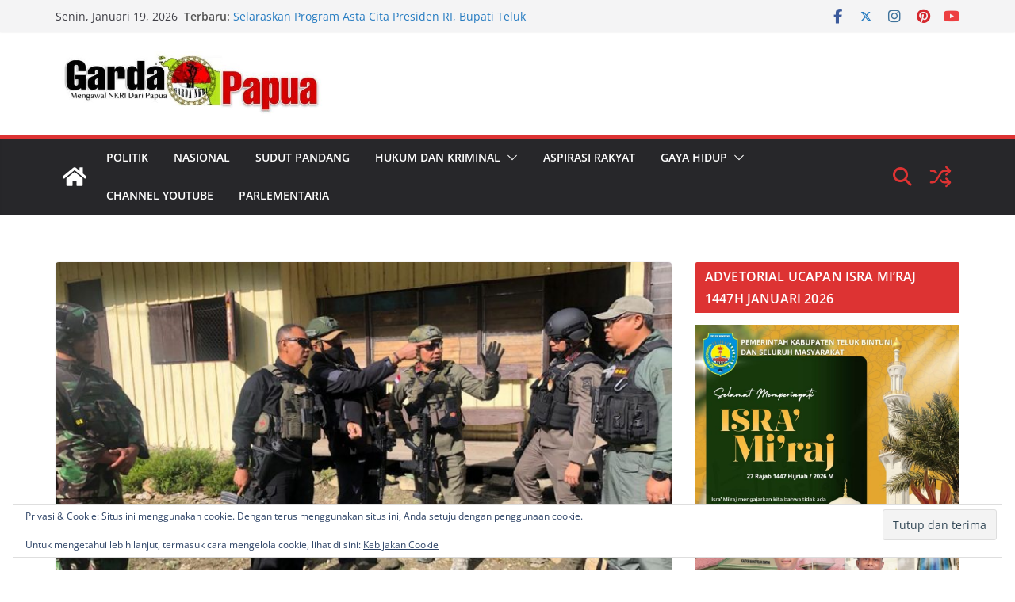

--- FILE ---
content_type: text/html; charset=UTF-8
request_url: https://gardapapua.com/2021/04/16/satgas-nemangkawi-cepat-atau-lambat-pelaku-penembak-guru-dan-masyarakat-akan-tertangkap/
body_size: 22055
content:
		<!doctype html>
		<html lang="id">
		
<head>

			<meta charset="UTF-8"/>
		<meta name="viewport" content="width=device-width, initial-scale=1">
		<link rel="profile" href="http://gmpg.org/xfn/11"/>
		
	<title>Satgas Nemangkawi : Cepat Atau Lambat Pelaku Penembak Guru dan Masyarakat Akan Tertangkap &#8211; Garda Papua</title>
<meta name='robots' content='max-image-preview:large' />
<link rel='dns-prefetch' href='//static.addtoany.com' />
<link rel='dns-prefetch' href='//secure.gravatar.com' />
<link rel='dns-prefetch' href='//stats.wp.com' />
<link rel='dns-prefetch' href='//v0.wordpress.com' />
<link rel="alternate" type="application/rss+xml" title="Garda Papua &raquo; Feed" href="https://gardapapua.com/feed/" />
<link rel="alternate" type="application/rss+xml" title="Garda Papua &raquo; Umpan Komentar" href="https://gardapapua.com/comments/feed/" />
<link rel="alternate" type="application/rss+xml" title="Garda Papua &raquo; Satgas Nemangkawi : Cepat Atau Lambat Pelaku Penembak Guru dan Masyarakat Akan Tertangkap Umpan Komentar" href="https://gardapapua.com/2021/04/16/satgas-nemangkawi-cepat-atau-lambat-pelaku-penembak-guru-dan-masyarakat-akan-tertangkap/feed/" />
<link rel="alternate" title="oEmbed (JSON)" type="application/json+oembed" href="https://gardapapua.com/wp-json/oembed/1.0/embed?url=https%3A%2F%2Fgardapapua.com%2F2021%2F04%2F16%2Fsatgas-nemangkawi-cepat-atau-lambat-pelaku-penembak-guru-dan-masyarakat-akan-tertangkap%2F" />
<link rel="alternate" title="oEmbed (XML)" type="text/xml+oembed" href="https://gardapapua.com/wp-json/oembed/1.0/embed?url=https%3A%2F%2Fgardapapua.com%2F2021%2F04%2F16%2Fsatgas-nemangkawi-cepat-atau-lambat-pelaku-penembak-guru-dan-masyarakat-akan-tertangkap%2F&#038;format=xml" />
<style id='wp-img-auto-sizes-contain-inline-css' type='text/css'>
img:is([sizes=auto i],[sizes^="auto," i]){contain-intrinsic-size:3000px 1500px}
/*# sourceURL=wp-img-auto-sizes-contain-inline-css */
</style>
<style id='wp-emoji-styles-inline-css' type='text/css'>

	img.wp-smiley, img.emoji {
		display: inline !important;
		border: none !important;
		box-shadow: none !important;
		height: 1em !important;
		width: 1em !important;
		margin: 0 0.07em !important;
		vertical-align: -0.1em !important;
		background: none !important;
		padding: 0 !important;
	}
/*# sourceURL=wp-emoji-styles-inline-css */
</style>
<style id='wp-block-library-inline-css' type='text/css'>
:root{--wp-block-synced-color:#7a00df;--wp-block-synced-color--rgb:122,0,223;--wp-bound-block-color:var(--wp-block-synced-color);--wp-editor-canvas-background:#ddd;--wp-admin-theme-color:#007cba;--wp-admin-theme-color--rgb:0,124,186;--wp-admin-theme-color-darker-10:#006ba1;--wp-admin-theme-color-darker-10--rgb:0,107,160.5;--wp-admin-theme-color-darker-20:#005a87;--wp-admin-theme-color-darker-20--rgb:0,90,135;--wp-admin-border-width-focus:2px}@media (min-resolution:192dpi){:root{--wp-admin-border-width-focus:1.5px}}.wp-element-button{cursor:pointer}:root .has-very-light-gray-background-color{background-color:#eee}:root .has-very-dark-gray-background-color{background-color:#313131}:root .has-very-light-gray-color{color:#eee}:root .has-very-dark-gray-color{color:#313131}:root .has-vivid-green-cyan-to-vivid-cyan-blue-gradient-background{background:linear-gradient(135deg,#00d084,#0693e3)}:root .has-purple-crush-gradient-background{background:linear-gradient(135deg,#34e2e4,#4721fb 50%,#ab1dfe)}:root .has-hazy-dawn-gradient-background{background:linear-gradient(135deg,#faaca8,#dad0ec)}:root .has-subdued-olive-gradient-background{background:linear-gradient(135deg,#fafae1,#67a671)}:root .has-atomic-cream-gradient-background{background:linear-gradient(135deg,#fdd79a,#004a59)}:root .has-nightshade-gradient-background{background:linear-gradient(135deg,#330968,#31cdcf)}:root .has-midnight-gradient-background{background:linear-gradient(135deg,#020381,#2874fc)}:root{--wp--preset--font-size--normal:16px;--wp--preset--font-size--huge:42px}.has-regular-font-size{font-size:1em}.has-larger-font-size{font-size:2.625em}.has-normal-font-size{font-size:var(--wp--preset--font-size--normal)}.has-huge-font-size{font-size:var(--wp--preset--font-size--huge)}.has-text-align-center{text-align:center}.has-text-align-left{text-align:left}.has-text-align-right{text-align:right}.has-fit-text{white-space:nowrap!important}#end-resizable-editor-section{display:none}.aligncenter{clear:both}.items-justified-left{justify-content:flex-start}.items-justified-center{justify-content:center}.items-justified-right{justify-content:flex-end}.items-justified-space-between{justify-content:space-between}.screen-reader-text{border:0;clip-path:inset(50%);height:1px;margin:-1px;overflow:hidden;padding:0;position:absolute;width:1px;word-wrap:normal!important}.screen-reader-text:focus{background-color:#ddd;clip-path:none;color:#444;display:block;font-size:1em;height:auto;left:5px;line-height:normal;padding:15px 23px 14px;text-decoration:none;top:5px;width:auto;z-index:100000}html :where(.has-border-color){border-style:solid}html :where([style*=border-top-color]){border-top-style:solid}html :where([style*=border-right-color]){border-right-style:solid}html :where([style*=border-bottom-color]){border-bottom-style:solid}html :where([style*=border-left-color]){border-left-style:solid}html :where([style*=border-width]){border-style:solid}html :where([style*=border-top-width]){border-top-style:solid}html :where([style*=border-right-width]){border-right-style:solid}html :where([style*=border-bottom-width]){border-bottom-style:solid}html :where([style*=border-left-width]){border-left-style:solid}html :where(img[class*=wp-image-]){height:auto;max-width:100%}:where(figure){margin:0 0 1em}html :where(.is-position-sticky){--wp-admin--admin-bar--position-offset:var(--wp-admin--admin-bar--height,0px)}@media screen and (max-width:600px){html :where(.is-position-sticky){--wp-admin--admin-bar--position-offset:0px}}

/*# sourceURL=wp-block-library-inline-css */
</style><style id='global-styles-inline-css' type='text/css'>
:root{--wp--preset--aspect-ratio--square: 1;--wp--preset--aspect-ratio--4-3: 4/3;--wp--preset--aspect-ratio--3-4: 3/4;--wp--preset--aspect-ratio--3-2: 3/2;--wp--preset--aspect-ratio--2-3: 2/3;--wp--preset--aspect-ratio--16-9: 16/9;--wp--preset--aspect-ratio--9-16: 9/16;--wp--preset--color--black: #000000;--wp--preset--color--cyan-bluish-gray: #abb8c3;--wp--preset--color--white: #ffffff;--wp--preset--color--pale-pink: #f78da7;--wp--preset--color--vivid-red: #cf2e2e;--wp--preset--color--luminous-vivid-orange: #ff6900;--wp--preset--color--luminous-vivid-amber: #fcb900;--wp--preset--color--light-green-cyan: #7bdcb5;--wp--preset--color--vivid-green-cyan: #00d084;--wp--preset--color--pale-cyan-blue: #8ed1fc;--wp--preset--color--vivid-cyan-blue: #0693e3;--wp--preset--color--vivid-purple: #9b51e0;--wp--preset--color--cm-color-1: #257BC1;--wp--preset--color--cm-color-2: #2270B0;--wp--preset--color--cm-color-3: #FFFFFF;--wp--preset--color--cm-color-4: #F9FEFD;--wp--preset--color--cm-color-5: #27272A;--wp--preset--color--cm-color-6: #16181A;--wp--preset--color--cm-color-7: #8F8F8F;--wp--preset--color--cm-color-8: #FFFFFF;--wp--preset--color--cm-color-9: #C7C7C7;--wp--preset--gradient--vivid-cyan-blue-to-vivid-purple: linear-gradient(135deg,rgb(6,147,227) 0%,rgb(155,81,224) 100%);--wp--preset--gradient--light-green-cyan-to-vivid-green-cyan: linear-gradient(135deg,rgb(122,220,180) 0%,rgb(0,208,130) 100%);--wp--preset--gradient--luminous-vivid-amber-to-luminous-vivid-orange: linear-gradient(135deg,rgb(252,185,0) 0%,rgb(255,105,0) 100%);--wp--preset--gradient--luminous-vivid-orange-to-vivid-red: linear-gradient(135deg,rgb(255,105,0) 0%,rgb(207,46,46) 100%);--wp--preset--gradient--very-light-gray-to-cyan-bluish-gray: linear-gradient(135deg,rgb(238,238,238) 0%,rgb(169,184,195) 100%);--wp--preset--gradient--cool-to-warm-spectrum: linear-gradient(135deg,rgb(74,234,220) 0%,rgb(151,120,209) 20%,rgb(207,42,186) 40%,rgb(238,44,130) 60%,rgb(251,105,98) 80%,rgb(254,248,76) 100%);--wp--preset--gradient--blush-light-purple: linear-gradient(135deg,rgb(255,206,236) 0%,rgb(152,150,240) 100%);--wp--preset--gradient--blush-bordeaux: linear-gradient(135deg,rgb(254,205,165) 0%,rgb(254,45,45) 50%,rgb(107,0,62) 100%);--wp--preset--gradient--luminous-dusk: linear-gradient(135deg,rgb(255,203,112) 0%,rgb(199,81,192) 50%,rgb(65,88,208) 100%);--wp--preset--gradient--pale-ocean: linear-gradient(135deg,rgb(255,245,203) 0%,rgb(182,227,212) 50%,rgb(51,167,181) 100%);--wp--preset--gradient--electric-grass: linear-gradient(135deg,rgb(202,248,128) 0%,rgb(113,206,126) 100%);--wp--preset--gradient--midnight: linear-gradient(135deg,rgb(2,3,129) 0%,rgb(40,116,252) 100%);--wp--preset--font-size--small: 13px;--wp--preset--font-size--medium: 16px;--wp--preset--font-size--large: 20px;--wp--preset--font-size--x-large: 24px;--wp--preset--font-size--xx-large: 30px;--wp--preset--font-size--huge: 36px;--wp--preset--font-family--dm-sans: DM Sans, sans-serif;--wp--preset--font-family--public-sans: Public Sans, sans-serif;--wp--preset--font-family--roboto: Roboto, sans-serif;--wp--preset--font-family--segoe-ui: Segoe UI, Arial, sans-serif;--wp--preset--font-family--ibm-plex-serif: IBM Plex Serif, sans-serif;--wp--preset--font-family--inter: Inter, sans-serif;--wp--preset--spacing--20: 0.44rem;--wp--preset--spacing--30: 0.67rem;--wp--preset--spacing--40: 1rem;--wp--preset--spacing--50: 1.5rem;--wp--preset--spacing--60: 2.25rem;--wp--preset--spacing--70: 3.38rem;--wp--preset--spacing--80: 5.06rem;--wp--preset--shadow--natural: 6px 6px 9px rgba(0, 0, 0, 0.2);--wp--preset--shadow--deep: 12px 12px 50px rgba(0, 0, 0, 0.4);--wp--preset--shadow--sharp: 6px 6px 0px rgba(0, 0, 0, 0.2);--wp--preset--shadow--outlined: 6px 6px 0px -3px rgb(255, 255, 255), 6px 6px rgb(0, 0, 0);--wp--preset--shadow--crisp: 6px 6px 0px rgb(0, 0, 0);}:root { --wp--style--global--content-size: 760px;--wp--style--global--wide-size: 1160px; }:where(body) { margin: 0; }.wp-site-blocks > .alignleft { float: left; margin-right: 2em; }.wp-site-blocks > .alignright { float: right; margin-left: 2em; }.wp-site-blocks > .aligncenter { justify-content: center; margin-left: auto; margin-right: auto; }:where(.wp-site-blocks) > * { margin-block-start: 24px; margin-block-end: 0; }:where(.wp-site-blocks) > :first-child { margin-block-start: 0; }:where(.wp-site-blocks) > :last-child { margin-block-end: 0; }:root { --wp--style--block-gap: 24px; }:root :where(.is-layout-flow) > :first-child{margin-block-start: 0;}:root :where(.is-layout-flow) > :last-child{margin-block-end: 0;}:root :where(.is-layout-flow) > *{margin-block-start: 24px;margin-block-end: 0;}:root :where(.is-layout-constrained) > :first-child{margin-block-start: 0;}:root :where(.is-layout-constrained) > :last-child{margin-block-end: 0;}:root :where(.is-layout-constrained) > *{margin-block-start: 24px;margin-block-end: 0;}:root :where(.is-layout-flex){gap: 24px;}:root :where(.is-layout-grid){gap: 24px;}.is-layout-flow > .alignleft{float: left;margin-inline-start: 0;margin-inline-end: 2em;}.is-layout-flow > .alignright{float: right;margin-inline-start: 2em;margin-inline-end: 0;}.is-layout-flow > .aligncenter{margin-left: auto !important;margin-right: auto !important;}.is-layout-constrained > .alignleft{float: left;margin-inline-start: 0;margin-inline-end: 2em;}.is-layout-constrained > .alignright{float: right;margin-inline-start: 2em;margin-inline-end: 0;}.is-layout-constrained > .aligncenter{margin-left: auto !important;margin-right: auto !important;}.is-layout-constrained > :where(:not(.alignleft):not(.alignright):not(.alignfull)){max-width: var(--wp--style--global--content-size);margin-left: auto !important;margin-right: auto !important;}.is-layout-constrained > .alignwide{max-width: var(--wp--style--global--wide-size);}body .is-layout-flex{display: flex;}.is-layout-flex{flex-wrap: wrap;align-items: center;}.is-layout-flex > :is(*, div){margin: 0;}body .is-layout-grid{display: grid;}.is-layout-grid > :is(*, div){margin: 0;}body{padding-top: 0px;padding-right: 0px;padding-bottom: 0px;padding-left: 0px;}a:where(:not(.wp-element-button)){text-decoration: underline;}:root :where(.wp-element-button, .wp-block-button__link){background-color: #32373c;border-width: 0;color: #fff;font-family: inherit;font-size: inherit;font-style: inherit;font-weight: inherit;letter-spacing: inherit;line-height: inherit;padding-top: calc(0.667em + 2px);padding-right: calc(1.333em + 2px);padding-bottom: calc(0.667em + 2px);padding-left: calc(1.333em + 2px);text-decoration: none;text-transform: inherit;}.has-black-color{color: var(--wp--preset--color--black) !important;}.has-cyan-bluish-gray-color{color: var(--wp--preset--color--cyan-bluish-gray) !important;}.has-white-color{color: var(--wp--preset--color--white) !important;}.has-pale-pink-color{color: var(--wp--preset--color--pale-pink) !important;}.has-vivid-red-color{color: var(--wp--preset--color--vivid-red) !important;}.has-luminous-vivid-orange-color{color: var(--wp--preset--color--luminous-vivid-orange) !important;}.has-luminous-vivid-amber-color{color: var(--wp--preset--color--luminous-vivid-amber) !important;}.has-light-green-cyan-color{color: var(--wp--preset--color--light-green-cyan) !important;}.has-vivid-green-cyan-color{color: var(--wp--preset--color--vivid-green-cyan) !important;}.has-pale-cyan-blue-color{color: var(--wp--preset--color--pale-cyan-blue) !important;}.has-vivid-cyan-blue-color{color: var(--wp--preset--color--vivid-cyan-blue) !important;}.has-vivid-purple-color{color: var(--wp--preset--color--vivid-purple) !important;}.has-cm-color-1-color{color: var(--wp--preset--color--cm-color-1) !important;}.has-cm-color-2-color{color: var(--wp--preset--color--cm-color-2) !important;}.has-cm-color-3-color{color: var(--wp--preset--color--cm-color-3) !important;}.has-cm-color-4-color{color: var(--wp--preset--color--cm-color-4) !important;}.has-cm-color-5-color{color: var(--wp--preset--color--cm-color-5) !important;}.has-cm-color-6-color{color: var(--wp--preset--color--cm-color-6) !important;}.has-cm-color-7-color{color: var(--wp--preset--color--cm-color-7) !important;}.has-cm-color-8-color{color: var(--wp--preset--color--cm-color-8) !important;}.has-cm-color-9-color{color: var(--wp--preset--color--cm-color-9) !important;}.has-black-background-color{background-color: var(--wp--preset--color--black) !important;}.has-cyan-bluish-gray-background-color{background-color: var(--wp--preset--color--cyan-bluish-gray) !important;}.has-white-background-color{background-color: var(--wp--preset--color--white) !important;}.has-pale-pink-background-color{background-color: var(--wp--preset--color--pale-pink) !important;}.has-vivid-red-background-color{background-color: var(--wp--preset--color--vivid-red) !important;}.has-luminous-vivid-orange-background-color{background-color: var(--wp--preset--color--luminous-vivid-orange) !important;}.has-luminous-vivid-amber-background-color{background-color: var(--wp--preset--color--luminous-vivid-amber) !important;}.has-light-green-cyan-background-color{background-color: var(--wp--preset--color--light-green-cyan) !important;}.has-vivid-green-cyan-background-color{background-color: var(--wp--preset--color--vivid-green-cyan) !important;}.has-pale-cyan-blue-background-color{background-color: var(--wp--preset--color--pale-cyan-blue) !important;}.has-vivid-cyan-blue-background-color{background-color: var(--wp--preset--color--vivid-cyan-blue) !important;}.has-vivid-purple-background-color{background-color: var(--wp--preset--color--vivid-purple) !important;}.has-cm-color-1-background-color{background-color: var(--wp--preset--color--cm-color-1) !important;}.has-cm-color-2-background-color{background-color: var(--wp--preset--color--cm-color-2) !important;}.has-cm-color-3-background-color{background-color: var(--wp--preset--color--cm-color-3) !important;}.has-cm-color-4-background-color{background-color: var(--wp--preset--color--cm-color-4) !important;}.has-cm-color-5-background-color{background-color: var(--wp--preset--color--cm-color-5) !important;}.has-cm-color-6-background-color{background-color: var(--wp--preset--color--cm-color-6) !important;}.has-cm-color-7-background-color{background-color: var(--wp--preset--color--cm-color-7) !important;}.has-cm-color-8-background-color{background-color: var(--wp--preset--color--cm-color-8) !important;}.has-cm-color-9-background-color{background-color: var(--wp--preset--color--cm-color-9) !important;}.has-black-border-color{border-color: var(--wp--preset--color--black) !important;}.has-cyan-bluish-gray-border-color{border-color: var(--wp--preset--color--cyan-bluish-gray) !important;}.has-white-border-color{border-color: var(--wp--preset--color--white) !important;}.has-pale-pink-border-color{border-color: var(--wp--preset--color--pale-pink) !important;}.has-vivid-red-border-color{border-color: var(--wp--preset--color--vivid-red) !important;}.has-luminous-vivid-orange-border-color{border-color: var(--wp--preset--color--luminous-vivid-orange) !important;}.has-luminous-vivid-amber-border-color{border-color: var(--wp--preset--color--luminous-vivid-amber) !important;}.has-light-green-cyan-border-color{border-color: var(--wp--preset--color--light-green-cyan) !important;}.has-vivid-green-cyan-border-color{border-color: var(--wp--preset--color--vivid-green-cyan) !important;}.has-pale-cyan-blue-border-color{border-color: var(--wp--preset--color--pale-cyan-blue) !important;}.has-vivid-cyan-blue-border-color{border-color: var(--wp--preset--color--vivid-cyan-blue) !important;}.has-vivid-purple-border-color{border-color: var(--wp--preset--color--vivid-purple) !important;}.has-cm-color-1-border-color{border-color: var(--wp--preset--color--cm-color-1) !important;}.has-cm-color-2-border-color{border-color: var(--wp--preset--color--cm-color-2) !important;}.has-cm-color-3-border-color{border-color: var(--wp--preset--color--cm-color-3) !important;}.has-cm-color-4-border-color{border-color: var(--wp--preset--color--cm-color-4) !important;}.has-cm-color-5-border-color{border-color: var(--wp--preset--color--cm-color-5) !important;}.has-cm-color-6-border-color{border-color: var(--wp--preset--color--cm-color-6) !important;}.has-cm-color-7-border-color{border-color: var(--wp--preset--color--cm-color-7) !important;}.has-cm-color-8-border-color{border-color: var(--wp--preset--color--cm-color-8) !important;}.has-cm-color-9-border-color{border-color: var(--wp--preset--color--cm-color-9) !important;}.has-vivid-cyan-blue-to-vivid-purple-gradient-background{background: var(--wp--preset--gradient--vivid-cyan-blue-to-vivid-purple) !important;}.has-light-green-cyan-to-vivid-green-cyan-gradient-background{background: var(--wp--preset--gradient--light-green-cyan-to-vivid-green-cyan) !important;}.has-luminous-vivid-amber-to-luminous-vivid-orange-gradient-background{background: var(--wp--preset--gradient--luminous-vivid-amber-to-luminous-vivid-orange) !important;}.has-luminous-vivid-orange-to-vivid-red-gradient-background{background: var(--wp--preset--gradient--luminous-vivid-orange-to-vivid-red) !important;}.has-very-light-gray-to-cyan-bluish-gray-gradient-background{background: var(--wp--preset--gradient--very-light-gray-to-cyan-bluish-gray) !important;}.has-cool-to-warm-spectrum-gradient-background{background: var(--wp--preset--gradient--cool-to-warm-spectrum) !important;}.has-blush-light-purple-gradient-background{background: var(--wp--preset--gradient--blush-light-purple) !important;}.has-blush-bordeaux-gradient-background{background: var(--wp--preset--gradient--blush-bordeaux) !important;}.has-luminous-dusk-gradient-background{background: var(--wp--preset--gradient--luminous-dusk) !important;}.has-pale-ocean-gradient-background{background: var(--wp--preset--gradient--pale-ocean) !important;}.has-electric-grass-gradient-background{background: var(--wp--preset--gradient--electric-grass) !important;}.has-midnight-gradient-background{background: var(--wp--preset--gradient--midnight) !important;}.has-small-font-size{font-size: var(--wp--preset--font-size--small) !important;}.has-medium-font-size{font-size: var(--wp--preset--font-size--medium) !important;}.has-large-font-size{font-size: var(--wp--preset--font-size--large) !important;}.has-x-large-font-size{font-size: var(--wp--preset--font-size--x-large) !important;}.has-xx-large-font-size{font-size: var(--wp--preset--font-size--xx-large) !important;}.has-huge-font-size{font-size: var(--wp--preset--font-size--huge) !important;}.has-dm-sans-font-family{font-family: var(--wp--preset--font-family--dm-sans) !important;}.has-public-sans-font-family{font-family: var(--wp--preset--font-family--public-sans) !important;}.has-roboto-font-family{font-family: var(--wp--preset--font-family--roboto) !important;}.has-segoe-ui-font-family{font-family: var(--wp--preset--font-family--segoe-ui) !important;}.has-ibm-plex-serif-font-family{font-family: var(--wp--preset--font-family--ibm-plex-serif) !important;}.has-inter-font-family{font-family: var(--wp--preset--font-family--inter) !important;}
/*# sourceURL=global-styles-inline-css */
</style>

<link rel='stylesheet' id='colormag_style-css' href='https://gardapapua.com/wp-content/themes/colormag/style.css?ver=1768817657' type='text/css' media='all' />
<style id='colormag_style-inline-css' type='text/css'>
.colormag-button,
			blockquote, button,
			input[type=reset],
			input[type=button],
			input[type=submit],
			.cm-home-icon.front_page_on,
			.cm-post-categories a,
			.cm-primary-nav ul li ul li:hover,
			.cm-primary-nav ul li.current-menu-item,
			.cm-primary-nav ul li.current_page_ancestor,
			.cm-primary-nav ul li.current-menu-ancestor,
			.cm-primary-nav ul li.current_page_item,
			.cm-primary-nav ul li:hover,
			.cm-primary-nav ul li.focus,
			.cm-mobile-nav li a:hover,
			.colormag-header-clean #cm-primary-nav .cm-menu-toggle:hover,
			.cm-header .cm-mobile-nav li:hover,
			.cm-header .cm-mobile-nav li.current-page-ancestor,
			.cm-header .cm-mobile-nav li.current-menu-ancestor,
			.cm-header .cm-mobile-nav li.current-page-item,
			.cm-header .cm-mobile-nav li.current-menu-item,
			.cm-primary-nav ul li.focus > a,
			.cm-layout-2 .cm-primary-nav ul ul.sub-menu li.focus > a,
			.cm-mobile-nav .current-menu-item>a, .cm-mobile-nav .current_page_item>a,
			.colormag-header-clean .cm-mobile-nav li:hover > a,
			.colormag-header-clean .cm-mobile-nav li.current-page-ancestor > a,
			.colormag-header-clean .cm-mobile-nav li.current-menu-ancestor > a,
			.colormag-header-clean .cm-mobile-nav li.current-page-item > a,
			.colormag-header-clean .cm-mobile-nav li.current-menu-item > a,
			.fa.search-top:hover,
			.widget_call_to_action .btn--primary,
			.colormag-footer--classic .cm-footer-cols .cm-row .cm-widget-title span::before,
			.colormag-footer--classic-bordered .cm-footer-cols .cm-row .cm-widget-title span::before,
			.cm-featured-posts .cm-widget-title span,
			.cm-featured-category-slider-widget .cm-slide-content .cm-entry-header-meta .cm-post-categories a,
			.cm-highlighted-posts .cm-post-content .cm-entry-header-meta .cm-post-categories a,
			.cm-category-slide-next, .cm-category-slide-prev, .slide-next,
			.slide-prev, .cm-tabbed-widget ul li, .cm-posts .wp-pagenavi .current,
			.cm-posts .wp-pagenavi a:hover, .cm-secondary .cm-widget-title span,
			.cm-posts .post .cm-post-content .cm-entry-header-meta .cm-post-categories a,
			.cm-page-header .cm-page-title span, .entry-meta .post-format i,
			.format-link .cm-entry-summary a, .cm-entry-button, .infinite-scroll .tg-infinite-scroll,
			.no-more-post-text, .pagination span,
			.comments-area .comment-author-link span,
			.cm-footer-cols .cm-row .cm-widget-title span,
			.advertisement_above_footer .cm-widget-title span,
			.error, .cm-primary .cm-widget-title span,
			.related-posts-wrapper.style-three .cm-post-content .cm-entry-title a:hover:before,
			.cm-slider-area .cm-widget-title span,
			.cm-beside-slider-widget .cm-widget-title span,
			.top-full-width-sidebar .cm-widget-title span,
			.wp-block-quote, .wp-block-quote.is-style-large,
			.wp-block-quote.has-text-align-right,
			.cm-error-404 .cm-btn, .widget .wp-block-heading, .wp-block-search button,
			.widget a::before, .cm-post-date a::before,
			.byline a::before,
			.colormag-footer--classic-bordered .cm-widget-title::before,
			.wp-block-button__link,
			#cm-tertiary .cm-widget-title span,
			.link-pagination .post-page-numbers.current,
			.wp-block-query-pagination-numbers .page-numbers.current,
			.wp-element-button,
			.wp-block-button .wp-block-button__link,
			.wp-element-button,
			.cm-layout-2 .cm-primary-nav ul ul.sub-menu li:hover,
			.cm-layout-2 .cm-primary-nav ul ul.sub-menu li.current-menu-ancestor,
			.cm-layout-2 .cm-primary-nav ul ul.sub-menu li.current-menu-item,
			.cm-layout-2 .cm-primary-nav ul ul.sub-menu li.focus,
			.search-wrap button,
			.page-numbers .current,
			.cm-footer-builder .cm-widget-title span,
			.wp-block-search .wp-element-button:hover{background-color:#dd3333;}a,
			.cm-layout-2 #cm-primary-nav .fa.search-top:hover,
			.cm-layout-2 #cm-primary-nav.cm-mobile-nav .cm-random-post a:hover .fa-random,
			.cm-layout-2 #cm-primary-nav.cm-primary-nav .cm-random-post a:hover .fa-random,
			.cm-layout-2 .breaking-news .newsticker a:hover,
			.cm-layout-2 .cm-primary-nav ul li.current-menu-item > a,
			.cm-layout-2 .cm-primary-nav ul li.current_page_item > a,
			.cm-layout-2 .cm-primary-nav ul li:hover > a,
			.cm-layout-2 .cm-primary-nav ul li.focus > a
			.dark-skin .cm-layout-2-style-1 #cm-primary-nav.cm-primary-nav .cm-home-icon:hover .fa,
			.byline a:hover, .comments a:hover, .cm-edit-link a:hover, .cm-post-date a:hover,
			.social-links:not(.cm-header-actions .social-links) i.fa:hover, .cm-tag-links a:hover,
			.colormag-header-clean .social-links li:hover i.fa, .cm-layout-2-style-1 .social-links li:hover i.fa,
			.colormag-header-clean .breaking-news .newsticker a:hover, .widget_featured_posts .article-content .cm-entry-title a:hover,
			.widget_featured_slider .slide-content .cm-below-entry-meta .byline a:hover,
			.widget_featured_slider .slide-content .cm-below-entry-meta .comments a:hover,
			.widget_featured_slider .slide-content .cm-below-entry-meta .cm-post-date a:hover,
			.widget_featured_slider .slide-content .cm-entry-title a:hover,
			.widget_block_picture_news.widget_featured_posts .article-content .cm-entry-title a:hover,
			.widget_highlighted_posts .article-content .cm-below-entry-meta .byline a:hover,
			.widget_highlighted_posts .article-content .cm-below-entry-meta .comments a:hover,
			.widget_highlighted_posts .article-content .cm-below-entry-meta .cm-post-date a:hover,
			.widget_highlighted_posts .article-content .cm-entry-title a:hover, i.fa-arrow-up, i.fa-arrow-down,
			.cm-site-title a, #content .post .article-content .cm-entry-title a:hover, .entry-meta .byline i,
			.entry-meta .cat-links i, .entry-meta a, .post .cm-entry-title a:hover, .search .cm-entry-title a:hover,
			.entry-meta .comments-link a:hover, .entry-meta .cm-edit-link a:hover, .entry-meta .cm-post-date a:hover,
			.entry-meta .cm-tag-links a:hover, .single #content .tags a:hover, .count, .next a:hover, .previous a:hover,
			.related-posts-main-title .fa, .single-related-posts .article-content .cm-entry-title a:hover,
			.pagination a span:hover,
			#content .comments-area a.comment-cm-edit-link:hover, #content .comments-area a.comment-permalink:hover,
			#content .comments-area article header cite a:hover, .comments-area .comment-author-link a:hover,
			.comment .comment-reply-link:hover,
			.nav-next a, .nav-previous a,
			#cm-footer .cm-footer-menu ul li a:hover,
			.cm-footer-cols .cm-row a:hover, a#scroll-up i, .related-posts-wrapper-flyout .cm-entry-title a:hover,
			.human-diff-time .human-diff-time-display:hover,
			.cm-layout-2-style-1 #cm-primary-nav .fa:hover,
			.cm-footer-bar a,
			.cm-post-date a:hover,
			.cm-author a:hover,
			.cm-comments-link a:hover,
			.cm-tag-links a:hover,
			.cm-edit-link a:hover,
			.cm-footer-bar .copyright a,
			.cm-featured-posts .cm-entry-title a:hover,
			.cm-posts .post .cm-post-content .cm-entry-title a:hover,
			.cm-posts .post .single-title-above .cm-entry-title a:hover,
			.cm-layout-2 .cm-primary-nav ul li:hover > a,
			.cm-layout-2 #cm-primary-nav .fa:hover,
			.cm-entry-title a:hover,
			button:hover, input[type="button"]:hover,
			input[type="reset"]:hover,
			input[type="submit"]:hover,
			.wp-block-button .wp-block-button__link:hover,
			.cm-button:hover,
			.wp-element-button:hover,
			li.product .added_to_cart:hover,
			.comments-area .comment-permalink:hover,
			.cm-footer-bar-area .cm-footer-bar__2 a{color:#dd3333;}#cm-primary-nav,
			.cm-contained .cm-header-2 .cm-row, .cm-header-builder.cm-full-width .cm-main-header .cm-header-bottom-row{border-top-color:#dd3333;}.cm-layout-2 #cm-primary-nav,
			.cm-layout-2 .cm-primary-nav ul ul.sub-menu li:hover,
			.cm-layout-2 .cm-primary-nav ul > li:hover > a,
			.cm-layout-2 .cm-primary-nav ul > li.current-menu-item > a,
			.cm-layout-2 .cm-primary-nav ul > li.current-menu-ancestor > a,
			.cm-layout-2 .cm-primary-nav ul ul.sub-menu li.current-menu-ancestor,
			.cm-layout-2 .cm-primary-nav ul ul.sub-menu li.current-menu-item,
			.cm-layout-2 .cm-primary-nav ul ul.sub-menu li.focus,
			cm-layout-2 .cm-primary-nav ul ul.sub-menu li.current-menu-ancestor,
			cm-layout-2 .cm-primary-nav ul ul.sub-menu li.current-menu-item,
			cm-layout-2 #cm-primary-nav .cm-menu-toggle:hover,
			cm-layout-2 #cm-primary-nav.cm-mobile-nav .cm-menu-toggle,
			cm-layout-2 .cm-primary-nav ul > li:hover > a,
			cm-layout-2 .cm-primary-nav ul > li.current-menu-item > a,
			cm-layout-2 .cm-primary-nav ul > li.current-menu-ancestor > a,
			.cm-layout-2 .cm-primary-nav ul li.focus > a, .pagination a span:hover,
			.cm-error-404 .cm-btn,
			.single-post .cm-post-categories a::after,
			.widget .block-title,
			.cm-layout-2 .cm-primary-nav ul li.focus > a,
			button,
			input[type="button"],
			input[type="reset"],
			input[type="submit"],
			.wp-block-button .wp-block-button__link,
			.cm-button,
			.wp-element-button,
			li.product .added_to_cart{border-color:#dd3333;}.cm-secondary .cm-widget-title,
			#cm-tertiary .cm-widget-title,
			.widget_featured_posts .widget-title,
			#secondary .widget-title,
			#cm-tertiary .widget-title,
			.cm-page-header .cm-page-title,
			.cm-footer-cols .cm-row .widget-title,
			.advertisement_above_footer .widget-title,
			#primary .widget-title,
			.widget_slider_area .widget-title,
			.widget_beside_slider .widget-title,
			.top-full-width-sidebar .widget-title,
			.cm-footer-cols .cm-row .cm-widget-title,
			.cm-footer-bar .copyright a,
			.cm-layout-2.cm-layout-2-style-2 #cm-primary-nav,
			.cm-layout-2 .cm-primary-nav ul > li:hover > a,
			.cm-footer-builder .cm-widget-title,
			.cm-layout-2 .cm-primary-nav ul > li.current-menu-item > a{border-bottom-color:#dd3333;}body{color:#444444;}.cm-posts .post{box-shadow:0px 0px 2px 0px #E4E4E7;}@media screen and (min-width: 992px) {.cm-primary{width:70%;}}.colormag-button,
			input[type="reset"],
			input[type="button"],
			input[type="submit"],
			button,
			.cm-entry-button span,
			.wp-block-button .wp-block-button__link{color:#ffffff;}.cm-content{background-color:#ffffff;background-size:contain;}.fa.search-top{color:#dd3333;}.cm-primary-nav .cm-random-post a svg,
			.cm-mobile-nav .cm-random-post a svg{fill:#dd3333;}.cm-header .cm-menu-toggle svg,
			.cm-header .cm-menu-toggle svg{fill:#fff;}.cm-footer-bar-area .cm-footer-bar__2 a{color:#207daf;}.colormag-button,
			blockquote, button,
			input[type=reset],
			input[type=button],
			input[type=submit],
			.cm-home-icon.front_page_on,
			.cm-post-categories a,
			.cm-primary-nav ul li ul li:hover,
			.cm-primary-nav ul li.current-menu-item,
			.cm-primary-nav ul li.current_page_ancestor,
			.cm-primary-nav ul li.current-menu-ancestor,
			.cm-primary-nav ul li.current_page_item,
			.cm-primary-nav ul li:hover,
			.cm-primary-nav ul li.focus,
			.cm-mobile-nav li a:hover,
			.colormag-header-clean #cm-primary-nav .cm-menu-toggle:hover,
			.cm-header .cm-mobile-nav li:hover,
			.cm-header .cm-mobile-nav li.current-page-ancestor,
			.cm-header .cm-mobile-nav li.current-menu-ancestor,
			.cm-header .cm-mobile-nav li.current-page-item,
			.cm-header .cm-mobile-nav li.current-menu-item,
			.cm-primary-nav ul li.focus > a,
			.cm-layout-2 .cm-primary-nav ul ul.sub-menu li.focus > a,
			.cm-mobile-nav .current-menu-item>a, .cm-mobile-nav .current_page_item>a,
			.colormag-header-clean .cm-mobile-nav li:hover > a,
			.colormag-header-clean .cm-mobile-nav li.current-page-ancestor > a,
			.colormag-header-clean .cm-mobile-nav li.current-menu-ancestor > a,
			.colormag-header-clean .cm-mobile-nav li.current-page-item > a,
			.colormag-header-clean .cm-mobile-nav li.current-menu-item > a,
			.fa.search-top:hover,
			.widget_call_to_action .btn--primary,
			.colormag-footer--classic .cm-footer-cols .cm-row .cm-widget-title span::before,
			.colormag-footer--classic-bordered .cm-footer-cols .cm-row .cm-widget-title span::before,
			.cm-featured-posts .cm-widget-title span,
			.cm-featured-category-slider-widget .cm-slide-content .cm-entry-header-meta .cm-post-categories a,
			.cm-highlighted-posts .cm-post-content .cm-entry-header-meta .cm-post-categories a,
			.cm-category-slide-next, .cm-category-slide-prev, .slide-next,
			.slide-prev, .cm-tabbed-widget ul li, .cm-posts .wp-pagenavi .current,
			.cm-posts .wp-pagenavi a:hover, .cm-secondary .cm-widget-title span,
			.cm-posts .post .cm-post-content .cm-entry-header-meta .cm-post-categories a,
			.cm-page-header .cm-page-title span, .entry-meta .post-format i,
			.format-link .cm-entry-summary a, .cm-entry-button, .infinite-scroll .tg-infinite-scroll,
			.no-more-post-text, .pagination span,
			.comments-area .comment-author-link span,
			.cm-footer-cols .cm-row .cm-widget-title span,
			.advertisement_above_footer .cm-widget-title span,
			.error, .cm-primary .cm-widget-title span,
			.related-posts-wrapper.style-three .cm-post-content .cm-entry-title a:hover:before,
			.cm-slider-area .cm-widget-title span,
			.cm-beside-slider-widget .cm-widget-title span,
			.top-full-width-sidebar .cm-widget-title span,
			.wp-block-quote, .wp-block-quote.is-style-large,
			.wp-block-quote.has-text-align-right,
			.cm-error-404 .cm-btn, .widget .wp-block-heading, .wp-block-search button,
			.widget a::before, .cm-post-date a::before,
			.byline a::before,
			.colormag-footer--classic-bordered .cm-widget-title::before,
			.wp-block-button__link,
			#cm-tertiary .cm-widget-title span,
			.link-pagination .post-page-numbers.current,
			.wp-block-query-pagination-numbers .page-numbers.current,
			.wp-element-button,
			.wp-block-button .wp-block-button__link,
			.wp-element-button,
			.cm-layout-2 .cm-primary-nav ul ul.sub-menu li:hover,
			.cm-layout-2 .cm-primary-nav ul ul.sub-menu li.current-menu-ancestor,
			.cm-layout-2 .cm-primary-nav ul ul.sub-menu li.current-menu-item,
			.cm-layout-2 .cm-primary-nav ul ul.sub-menu li.focus,
			.search-wrap button,
			.page-numbers .current,
			.cm-footer-builder .cm-widget-title span,
			.wp-block-search .wp-element-button:hover{background-color:#dd3333;}a,
			.cm-layout-2 #cm-primary-nav .fa.search-top:hover,
			.cm-layout-2 #cm-primary-nav.cm-mobile-nav .cm-random-post a:hover .fa-random,
			.cm-layout-2 #cm-primary-nav.cm-primary-nav .cm-random-post a:hover .fa-random,
			.cm-layout-2 .breaking-news .newsticker a:hover,
			.cm-layout-2 .cm-primary-nav ul li.current-menu-item > a,
			.cm-layout-2 .cm-primary-nav ul li.current_page_item > a,
			.cm-layout-2 .cm-primary-nav ul li:hover > a,
			.cm-layout-2 .cm-primary-nav ul li.focus > a
			.dark-skin .cm-layout-2-style-1 #cm-primary-nav.cm-primary-nav .cm-home-icon:hover .fa,
			.byline a:hover, .comments a:hover, .cm-edit-link a:hover, .cm-post-date a:hover,
			.social-links:not(.cm-header-actions .social-links) i.fa:hover, .cm-tag-links a:hover,
			.colormag-header-clean .social-links li:hover i.fa, .cm-layout-2-style-1 .social-links li:hover i.fa,
			.colormag-header-clean .breaking-news .newsticker a:hover, .widget_featured_posts .article-content .cm-entry-title a:hover,
			.widget_featured_slider .slide-content .cm-below-entry-meta .byline a:hover,
			.widget_featured_slider .slide-content .cm-below-entry-meta .comments a:hover,
			.widget_featured_slider .slide-content .cm-below-entry-meta .cm-post-date a:hover,
			.widget_featured_slider .slide-content .cm-entry-title a:hover,
			.widget_block_picture_news.widget_featured_posts .article-content .cm-entry-title a:hover,
			.widget_highlighted_posts .article-content .cm-below-entry-meta .byline a:hover,
			.widget_highlighted_posts .article-content .cm-below-entry-meta .comments a:hover,
			.widget_highlighted_posts .article-content .cm-below-entry-meta .cm-post-date a:hover,
			.widget_highlighted_posts .article-content .cm-entry-title a:hover, i.fa-arrow-up, i.fa-arrow-down,
			.cm-site-title a, #content .post .article-content .cm-entry-title a:hover, .entry-meta .byline i,
			.entry-meta .cat-links i, .entry-meta a, .post .cm-entry-title a:hover, .search .cm-entry-title a:hover,
			.entry-meta .comments-link a:hover, .entry-meta .cm-edit-link a:hover, .entry-meta .cm-post-date a:hover,
			.entry-meta .cm-tag-links a:hover, .single #content .tags a:hover, .count, .next a:hover, .previous a:hover,
			.related-posts-main-title .fa, .single-related-posts .article-content .cm-entry-title a:hover,
			.pagination a span:hover,
			#content .comments-area a.comment-cm-edit-link:hover, #content .comments-area a.comment-permalink:hover,
			#content .comments-area article header cite a:hover, .comments-area .comment-author-link a:hover,
			.comment .comment-reply-link:hover,
			.nav-next a, .nav-previous a,
			#cm-footer .cm-footer-menu ul li a:hover,
			.cm-footer-cols .cm-row a:hover, a#scroll-up i, .related-posts-wrapper-flyout .cm-entry-title a:hover,
			.human-diff-time .human-diff-time-display:hover,
			.cm-layout-2-style-1 #cm-primary-nav .fa:hover,
			.cm-footer-bar a,
			.cm-post-date a:hover,
			.cm-author a:hover,
			.cm-comments-link a:hover,
			.cm-tag-links a:hover,
			.cm-edit-link a:hover,
			.cm-footer-bar .copyright a,
			.cm-featured-posts .cm-entry-title a:hover,
			.cm-posts .post .cm-post-content .cm-entry-title a:hover,
			.cm-posts .post .single-title-above .cm-entry-title a:hover,
			.cm-layout-2 .cm-primary-nav ul li:hover > a,
			.cm-layout-2 #cm-primary-nav .fa:hover,
			.cm-entry-title a:hover,
			button:hover, input[type="button"]:hover,
			input[type="reset"]:hover,
			input[type="submit"]:hover,
			.wp-block-button .wp-block-button__link:hover,
			.cm-button:hover,
			.wp-element-button:hover,
			li.product .added_to_cart:hover,
			.comments-area .comment-permalink:hover,
			.cm-footer-bar-area .cm-footer-bar__2 a{color:#dd3333;}#cm-primary-nav,
			.cm-contained .cm-header-2 .cm-row, .cm-header-builder.cm-full-width .cm-main-header .cm-header-bottom-row{border-top-color:#dd3333;}.cm-layout-2 #cm-primary-nav,
			.cm-layout-2 .cm-primary-nav ul ul.sub-menu li:hover,
			.cm-layout-2 .cm-primary-nav ul > li:hover > a,
			.cm-layout-2 .cm-primary-nav ul > li.current-menu-item > a,
			.cm-layout-2 .cm-primary-nav ul > li.current-menu-ancestor > a,
			.cm-layout-2 .cm-primary-nav ul ul.sub-menu li.current-menu-ancestor,
			.cm-layout-2 .cm-primary-nav ul ul.sub-menu li.current-menu-item,
			.cm-layout-2 .cm-primary-nav ul ul.sub-menu li.focus,
			cm-layout-2 .cm-primary-nav ul ul.sub-menu li.current-menu-ancestor,
			cm-layout-2 .cm-primary-nav ul ul.sub-menu li.current-menu-item,
			cm-layout-2 #cm-primary-nav .cm-menu-toggle:hover,
			cm-layout-2 #cm-primary-nav.cm-mobile-nav .cm-menu-toggle,
			cm-layout-2 .cm-primary-nav ul > li:hover > a,
			cm-layout-2 .cm-primary-nav ul > li.current-menu-item > a,
			cm-layout-2 .cm-primary-nav ul > li.current-menu-ancestor > a,
			.cm-layout-2 .cm-primary-nav ul li.focus > a, .pagination a span:hover,
			.cm-error-404 .cm-btn,
			.single-post .cm-post-categories a::after,
			.widget .block-title,
			.cm-layout-2 .cm-primary-nav ul li.focus > a,
			button,
			input[type="button"],
			input[type="reset"],
			input[type="submit"],
			.wp-block-button .wp-block-button__link,
			.cm-button,
			.wp-element-button,
			li.product .added_to_cart{border-color:#dd3333;}.cm-secondary .cm-widget-title,
			#cm-tertiary .cm-widget-title,
			.widget_featured_posts .widget-title,
			#secondary .widget-title,
			#cm-tertiary .widget-title,
			.cm-page-header .cm-page-title,
			.cm-footer-cols .cm-row .widget-title,
			.advertisement_above_footer .widget-title,
			#primary .widget-title,
			.widget_slider_area .widget-title,
			.widget_beside_slider .widget-title,
			.top-full-width-sidebar .widget-title,
			.cm-footer-cols .cm-row .cm-widget-title,
			.cm-footer-bar .copyright a,
			.cm-layout-2.cm-layout-2-style-2 #cm-primary-nav,
			.cm-layout-2 .cm-primary-nav ul > li:hover > a,
			.cm-footer-builder .cm-widget-title,
			.cm-layout-2 .cm-primary-nav ul > li.current-menu-item > a{border-bottom-color:#dd3333;}body{color:#444444;}.cm-posts .post{box-shadow:0px 0px 2px 0px #E4E4E7;}@media screen and (min-width: 992px) {.cm-primary{width:70%;}}.colormag-button,
			input[type="reset"],
			input[type="button"],
			input[type="submit"],
			button,
			.cm-entry-button span,
			.wp-block-button .wp-block-button__link{color:#ffffff;}.cm-content{background-color:#ffffff;background-size:contain;}.fa.search-top{color:#dd3333;}.cm-primary-nav .cm-random-post a svg,
			.cm-mobile-nav .cm-random-post a svg{fill:#dd3333;}.cm-header .cm-menu-toggle svg,
			.cm-header .cm-menu-toggle svg{fill:#fff;}.cm-footer-bar-area .cm-footer-bar__2 a{color:#207daf;}.cm-header-builder .cm-header-buttons .cm-header-button .cm-button{background-color:#207daf;}.cm-header-builder .cm-header-top-row{background-color:#f4f4f5;}.cm-header-builder .cm-primary-nav .sub-menu, .cm-header-builder .cm-primary-nav .children{background-color:#232323;background-size:contain;}.cm-header-builder nav.cm-secondary-nav ul.sub-menu, .cm-header-builder .cm-secondary-nav .children{background-color:#232323;background-size:contain;}.cm-footer-builder .cm-footer-bottom-row{border-color:#3F3F46;}:root{--top-grid-columns: 4;
			--main-grid-columns: 4;
			--bottom-grid-columns: 2;
			}.cm-footer-builder .cm-footer-bottom-row .cm-footer-col{flex-direction: column;}.cm-footer-builder .cm-footer-main-row .cm-footer-col{flex-direction: column;}.cm-footer-builder .cm-footer-top-row .cm-footer-col{flex-direction: column;} :root{--cm-color-1: #257BC1;--cm-color-2: #2270B0;--cm-color-3: #FFFFFF;--cm-color-4: #F9FEFD;--cm-color-5: #27272A;--cm-color-6: #16181A;--cm-color-7: #8F8F8F;--cm-color-8: #FFFFFF;--cm-color-9: #C7C7C7;}.mzb-featured-posts, .mzb-social-icon, .mzb-featured-categories, .mzb-social-icons-insert{--color--light--primary:rgba(221,51,51,0.1);}body{--color--light--primary:#dd3333;--color--primary:#dd3333;}:root {--wp--preset--color--cm-color-1:#257BC1;--wp--preset--color--cm-color-2:#2270B0;--wp--preset--color--cm-color-3:#FFFFFF;--wp--preset--color--cm-color-4:#F9FEFD;--wp--preset--color--cm-color-5:#27272A;--wp--preset--color--cm-color-6:#16181A;--wp--preset--color--cm-color-7:#8F8F8F;--wp--preset--color--cm-color-8:#FFFFFF;--wp--preset--color--cm-color-9:#C7C7C7;}:root {--e-global-color-cmcolor1: #257BC1;--e-global-color-cmcolor2: #2270B0;--e-global-color-cmcolor3: #FFFFFF;--e-global-color-cmcolor4: #F9FEFD;--e-global-color-cmcolor5: #27272A;--e-global-color-cmcolor6: #16181A;--e-global-color-cmcolor7: #8F8F8F;--e-global-color-cmcolor8: #FFFFFF;--e-global-color-cmcolor9: #C7C7C7;}
/*# sourceURL=colormag_style-inline-css */
</style>
<link rel='stylesheet' id='font-awesome-all-css' href='https://gardapapua.com/wp-content/themes/colormag/inc/customizer/customind/assets/fontawesome/v6/css/all.min.css?ver=6.2.4' type='text/css' media='all' />
<link rel='stylesheet' id='font-awesome-4-css' href='https://gardapapua.com/wp-content/themes/colormag/assets/library/font-awesome/css/v4-shims.min.css?ver=4.7.0' type='text/css' media='all' />
<link rel='stylesheet' id='colormag-font-awesome-6-css' href='https://gardapapua.com/wp-content/themes/colormag/inc/customizer/customind/assets/fontawesome/v6/css/all.min.css?ver=6.2.4' type='text/css' media='all' />
<style id='jetpack_facebook_likebox-inline-css' type='text/css'>
.widget_facebook_likebox {
	overflow: hidden;
}

/*# sourceURL=https://gardapapua.com/wp-content/plugins/jetpack/modules/widgets/facebook-likebox/style.css */
</style>
<link rel='stylesheet' id='addtoany-css' href='https://gardapapua.com/wp-content/plugins/add-to-any/addtoany.min.css?ver=1.16' type='text/css' media='all' />
<script type="text/javascript" id="addtoany-core-js-before">
/* <![CDATA[ */
window.a2a_config=window.a2a_config||{};a2a_config.callbacks=[];a2a_config.overlays=[];a2a_config.templates={};a2a_localize = {
	Share: "Share",
	Save: "Save",
	Subscribe: "Subscribe",
	Email: "Email",
	Bookmark: "Bookmark",
	ShowAll: "Show all",
	ShowLess: "Show less",
	FindServices: "Find service(s)",
	FindAnyServiceToAddTo: "Instantly find any service to add to",
	PoweredBy: "Powered by",
	ShareViaEmail: "Share via email",
	SubscribeViaEmail: "Subscribe via email",
	BookmarkInYourBrowser: "Bookmark in your browser",
	BookmarkInstructions: "Press Ctrl+D or \u2318+D to bookmark this page",
	AddToYourFavorites: "Add to your favorites",
	SendFromWebOrProgram: "Send from any email address or email program",
	EmailProgram: "Email program",
	More: "More&#8230;",
	ThanksForSharing: "Thanks for sharing!",
	ThanksForFollowing: "Thanks for following!"
};

a2a_config.icon_color="transparent,#dd3333";

//# sourceURL=addtoany-core-js-before
/* ]]> */
</script>
<script type="text/javascript" defer src="https://static.addtoany.com/menu/page.js" id="addtoany-core-js"></script>
<script type="text/javascript" src="https://gardapapua.com/wp-includes/js/jquery/jquery.min.js?ver=3.7.1" id="jquery-core-js"></script>
<script type="text/javascript" src="https://gardapapua.com/wp-includes/js/jquery/jquery-migrate.min.js?ver=3.4.1" id="jquery-migrate-js"></script>
<script type="text/javascript" defer src="https://gardapapua.com/wp-content/plugins/add-to-any/addtoany.min.js?ver=1.1" id="addtoany-jquery-js"></script>
<link rel="https://api.w.org/" href="https://gardapapua.com/wp-json/" /><link rel="alternate" title="JSON" type="application/json" href="https://gardapapua.com/wp-json/wp/v2/posts/12899" /><link rel="EditURI" type="application/rsd+xml" title="RSD" href="https://gardapapua.com/xmlrpc.php?rsd" />
<meta name="generator" content="WordPress 6.9" />
<link rel="canonical" href="https://gardapapua.com/2021/04/16/satgas-nemangkawi-cepat-atau-lambat-pelaku-penembak-guru-dan-masyarakat-akan-tertangkap/" />
<link rel='shortlink' href='https://wp.me/pahUTL-3m3' />
	<style>img#wpstats{display:none}</style>
		
<!-- Jetpack Open Graph Tags -->
<meta property="og:type" content="article" />
<meta property="og:title" content="Satgas Nemangkawi : Cepat Atau Lambat Pelaku Penembak Guru dan Masyarakat Akan Tertangkap" />
<meta property="og:url" content="https://gardapapua.com/2021/04/16/satgas-nemangkawi-cepat-atau-lambat-pelaku-penembak-guru-dan-masyarakat-akan-tertangkap/" />
<meta property="og:description" content="JAYAPURA, gardapapua.com &#8212; TNI-Polri terus merangsek di wilayah Beoga Kab Puncak, ratusan pasukan TNI Polri telah memasuki wilayah Beoga untuk memberikan perlindungan kepada masyarakat Boega.…" />
<meta property="article:published_time" content="2021-04-16T12:35:07+00:00" />
<meta property="article:modified_time" content="2021-04-16T12:35:07+00:00" />
<meta property="og:site_name" content="Garda Papua" />
<meta property="og:image" content="https://gardapapua.com/wp-content/uploads/2021/04/IMG-20210416-WA0069.jpg" />
<meta property="og:image:width" content="1024" />
<meta property="og:image:height" content="768" />
<meta property="og:image:alt" content="" />
<meta property="og:locale" content="id_ID" />
<meta name="twitter:text:title" content="Satgas Nemangkawi : Cepat Atau Lambat Pelaku Penembak Guru dan Masyarakat Akan Tertangkap" />
<meta name="twitter:image" content="https://gardapapua.com/wp-content/uploads/2021/04/IMG-20210416-WA0069.jpg?w=640" />
<meta name="twitter:card" content="summary_large_image" />

<!-- End Jetpack Open Graph Tags -->
<style class='wp-fonts-local' type='text/css'>
@font-face{font-family:"DM Sans";font-style:normal;font-weight:100 900;font-display:fallback;src:url('https://fonts.gstatic.com/s/dmsans/v15/rP2Hp2ywxg089UriCZOIHTWEBlw.woff2') format('woff2');}
@font-face{font-family:"Public Sans";font-style:normal;font-weight:100 900;font-display:fallback;src:url('https://fonts.gstatic.com/s/publicsans/v15/ijwOs5juQtsyLLR5jN4cxBEoRDf44uE.woff2') format('woff2');}
@font-face{font-family:Roboto;font-style:normal;font-weight:100 900;font-display:fallback;src:url('https://fonts.gstatic.com/s/roboto/v30/KFOjCnqEu92Fr1Mu51TjASc6CsE.woff2') format('woff2');}
@font-face{font-family:"IBM Plex Serif";font-style:normal;font-weight:400;font-display:fallback;src:url('https://gardapapua.com/wp-content/themes/colormag/assets/fonts/IBMPlexSerif-Regular.woff2') format('woff2');}
@font-face{font-family:"IBM Plex Serif";font-style:normal;font-weight:700;font-display:fallback;src:url('https://gardapapua.com/wp-content/themes/colormag/assets/fonts/IBMPlexSerif-Bold.woff2') format('woff2');}
@font-face{font-family:"IBM Plex Serif";font-style:normal;font-weight:600;font-display:fallback;src:url('https://gardapapua.com/wp-content/themes/colormag/assets/fonts/IBMPlexSerif-SemiBold.woff2') format('woff2');}
@font-face{font-family:Inter;font-style:normal;font-weight:400;font-display:fallback;src:url('https://gardapapua.com/wp-content/themes/colormag/assets/fonts/Inter-Regular.woff2') format('woff2');}
</style>
<link rel="icon" href="https://gardapapua.com/wp-content/uploads/2023/05/cropped-WhatsApp-Image-2023-05-10-at-16.53.51-32x32.jpeg" sizes="32x32" />
<link rel="icon" href="https://gardapapua.com/wp-content/uploads/2023/05/cropped-WhatsApp-Image-2023-05-10-at-16.53.51-192x192.jpeg" sizes="192x192" />
<link rel="apple-touch-icon" href="https://gardapapua.com/wp-content/uploads/2023/05/cropped-WhatsApp-Image-2023-05-10-at-16.53.51-180x180.jpeg" />
<meta name="msapplication-TileImage" content="https://gardapapua.com/wp-content/uploads/2023/05/cropped-WhatsApp-Image-2023-05-10-at-16.53.51-270x270.jpeg" />

<link rel='stylesheet' id='eu-cookie-law-style-css' href='https://gardapapua.com/wp-content/plugins/jetpack/modules/widgets/eu-cookie-law/style.css?ver=15.3.1' type='text/css' media='all' />
</head>

<body class="wp-singular post-template-default single single-post postid-12899 single-format-standard wp-custom-logo wp-embed-responsive wp-theme-colormag cm-header-layout-1 adv-style-1 cm-normal-container cm-right-sidebar right-sidebar wide cm-started-content">




		<div id="page" class="hfeed site">
				<a class="skip-link screen-reader-text" href="#main">Skip to content</a>
		

			<header id="cm-masthead" class="cm-header cm-layout-1 cm-layout-1-style-1 cm-full-width">
		
		
				<div class="cm-top-bar">
					<div class="cm-container">
						<div class="cm-row">
							<div class="cm-top-bar__1">
				
		<div class="date-in-header">
			Senin, Januari 19, 2026		</div>

		
		<div class="breaking-news">
			<strong class="breaking-news-latest">Terbaru:</strong>

			<ul class="newsticker">
									<li>
						<a href="https://gardapapua.com/2026/01/18/hadiri-isra-miraj-1447-h-dan-resmikan-pondok-pesantren-ini-pesan-bupati-kaimana/" title="Hadiri Isra Mi&#8217;raj 1447 H dan Resmikan Pondok Pesantren, Ini Pesan Bupati Kaimana">
							Hadiri Isra Mi&#8217;raj 1447 H dan Resmikan Pondok Pesantren, Ini Pesan Bupati Kaimana						</a>
					</li>
									<li>
						<a href="https://gardapapua.com/2026/01/17/akui-kaum-perempuan-penggerak-ekonomi-keluarga-nasdem-papua-barat-gencarkan-program-pemberdayaan/" title="Akui Kaum Perempuan Penggerak Ekonomi Keluarga, NasDem Papua Barat Gencarkan Program Pemberdayaan">
							Akui Kaum Perempuan Penggerak Ekonomi Keluarga, NasDem Papua Barat Gencarkan Program Pemberdayaan						</a>
					</li>
									<li>
						<a href="https://gardapapua.com/2026/01/16/panitia-kongres-cpp-ii-dan-natal-bersama-nasional-2025-dibubarkan-suasana-healing-melepas-kepenatan/" title="Panitia Kongres CPP II dan Natal Bersama Nasional 2025 Dibubarkan, &#8216;Suasana Healing Melepas Kepenatan&#8217;">
							Panitia Kongres CPP II dan Natal Bersama Nasional 2025 Dibubarkan, &#8216;Suasana Healing Melepas Kepenatan&#8217;						</a>
					</li>
									<li>
						<a href="https://gardapapua.com/2026/01/16/selaraskan-program-asta-cita-presiden-ri-bupati-teluk-bintuni-hadiri-rakornas-sinergi-bersama-ditjen-polpum-kemendagri/" title="Selaraskan Program Asta Cita Presiden RI, Bupati Teluk Bintuni Hadiri Rakornas Sinergi bersama Ditjen Polpum Kemendagri">
							Selaraskan Program Asta Cita Presiden RI, Bupati Teluk Bintuni Hadiri Rakornas Sinergi bersama Ditjen Polpum Kemendagri						</a>
					</li>
									<li>
						<a href="https://gardapapua.com/2026/01/15/apresiasi-bpk-dprk-kaimana-terima-lhp-aset-daerah/" title="Apresiasi BPK, DPRK Kaimana Terima LHP Aset Daerah">
							Apresiasi BPK, DPRK Kaimana Terima LHP Aset Daerah						</a>
					</li>
							</ul>
		</div>

									</div>

							<div class="cm-top-bar__2">
				
		<div class="social-links">
			<ul>
				<li><a href="#"><i class="fa fa-facebook"></i></a></li><li><a href="#"><i class="fa-brands fa-x-twitter"></i></a></li><li><a href="#"><i class="fa fa-instagram"></i></a></li><li><a href="#"><i class="fa fa-pinterest"></i></a></li><li><a href="#" target="_blank"><i class="fa fa-youtube"></i></a></li>			</ul>
		</div><!-- .social-links -->
									</div>
						</div>
					</div>
				</div>

				
				<div class="cm-main-header">
		
		
	<div id="cm-header-1" class="cm-header-1">
		<div class="cm-container">
			<div class="cm-row">

				<div class="cm-header-col-1">
										<div id="cm-site-branding" class="cm-site-branding">
		<a href="https://gardapapua.com/" class="custom-logo-link" rel="home"><img width="635" height="152" src="https://gardapapua.com/wp-content/uploads/2023/05/cropped-WhatsApp-Image-2023-05-10-at-16.50.45.jpeg" class="custom-logo" alt="Garda Papua" decoding="async" fetchpriority="high" srcset="https://gardapapua.com/wp-content/uploads/2023/05/cropped-WhatsApp-Image-2023-05-10-at-16.50.45.jpeg 635w, https://gardapapua.com/wp-content/uploads/2023/05/cropped-WhatsApp-Image-2023-05-10-at-16.50.45-300x72.jpeg 300w" sizes="(max-width: 635px) 100vw, 635px" /></a>					</div><!-- #cm-site-branding -->
	
				</div><!-- .cm-header-col-1 -->

				<div class="cm-header-col-2">
								</div><!-- .cm-header-col-2 -->

		</div>
	</div>
</div>
		
<div id="cm-header-2" class="cm-header-2">
	<nav id="cm-primary-nav" class="cm-primary-nav">
		<div class="cm-container">
			<div class="cm-row">
				
				<div class="cm-home-icon">
					<a href="https://gardapapua.com/"
						title="Garda Papua"
					>
						<svg class="cm-icon cm-icon--home" xmlns="http://www.w3.org/2000/svg" viewBox="0 0 28 22"><path d="M13.6465 6.01133L5.11148 13.0409V20.6278C5.11148 20.8242 5.18952 21.0126 5.32842 21.1515C5.46733 21.2904 5.65572 21.3685 5.85217 21.3685L11.0397 21.3551C11.2355 21.3541 11.423 21.2756 11.5611 21.1368C11.6992 20.998 11.7767 20.8102 11.7767 20.6144V16.1837C11.7767 15.9873 11.8547 15.7989 11.9937 15.66C12.1326 15.521 12.321 15.443 12.5174 15.443H15.4801C15.6766 15.443 15.865 15.521 16.0039 15.66C16.1428 15.7989 16.2208 15.9873 16.2208 16.1837V20.6111C16.2205 20.7086 16.2394 20.8052 16.2765 20.8953C16.3136 20.9854 16.3681 21.0673 16.4369 21.1364C16.5057 21.2054 16.5875 21.2602 16.6775 21.2975C16.7675 21.3349 16.864 21.3541 16.9615 21.3541L22.1472 21.3685C22.3436 21.3685 22.532 21.2904 22.6709 21.1515C22.8099 21.0126 22.8879 20.8242 22.8879 20.6278V13.0358L14.3548 6.01133C14.2544 5.93047 14.1295 5.88637 14.0006 5.88637C13.8718 5.88637 13.7468 5.93047 13.6465 6.01133ZM27.1283 10.7892L23.2582 7.59917V1.18717C23.2582 1.03983 23.1997 0.898538 23.0955 0.794359C22.9913 0.69018 22.8501 0.631653 22.7027 0.631653H20.1103C19.963 0.631653 19.8217 0.69018 19.7175 0.794359C19.6133 0.898538 19.5548 1.03983 19.5548 1.18717V4.54848L15.4102 1.13856C15.0125 0.811259 14.5134 0.632307 13.9983 0.632307C13.4832 0.632307 12.9841 0.811259 12.5864 1.13856L0.868291 10.7892C0.81204 10.8357 0.765501 10.8928 0.731333 10.9573C0.697165 11.0218 0.676038 11.0924 0.66916 11.165C0.662282 11.2377 0.669786 11.311 0.691245 11.3807C0.712704 11.4505 0.747696 11.5153 0.794223 11.5715L1.97469 13.0066C2.02109 13.063 2.07816 13.1098 2.14264 13.1441C2.20711 13.1784 2.27773 13.1997 2.35044 13.2067C2.42315 13.2137 2.49653 13.2063 2.56638 13.1849C2.63623 13.1636 2.70118 13.1286 2.7575 13.0821L13.6465 4.11333C13.7468 4.03247 13.8718 3.98837 14.0006 3.98837C14.1295 3.98837 14.2544 4.03247 14.3548 4.11333L25.2442 13.0821C25.3004 13.1286 25.3653 13.1636 25.435 13.1851C25.5048 13.2065 25.5781 13.214 25.6507 13.2071C25.7234 13.2003 25.794 13.1791 25.8584 13.145C25.9229 13.1108 25.98 13.0643 26.0265 13.008L27.207 11.5729C27.2535 11.5164 27.2883 11.4512 27.3095 11.3812C27.3307 11.3111 27.3379 11.2375 27.3306 11.1647C27.3233 11.0919 27.3016 11.0212 27.2669 10.9568C27.2322 10.8923 27.1851 10.8354 27.1283 10.7892Z" /></svg>					</a>
				</div>
				
											<div class="cm-header-actions">
								
		<div class="cm-random-post">
							<a href="https://gardapapua.com/2020/11/03/gerak-cepat-tim-milenial-ayo-bantu-korban-banjir-di-distrik-tuhiba-bintuni/" title="Perlihatkan pos acak">
					<svg class="cm-icon cm-icon--random-fill" xmlns="http://www.w3.org/2000/svg" viewBox="0 0 24 24"><path d="M16.812 13.176a.91.91 0 0 1 1.217-.063l.068.063 3.637 3.636a.909.909 0 0 1 0 1.285l-3.637 3.637a.91.91 0 0 1-1.285-1.286l2.084-2.084H15.59a4.545 4.545 0 0 1-3.726-2.011l-.3-.377-.055-.076a.909.909 0 0 1 1.413-1.128l.063.07.325.41.049.066a2.729 2.729 0 0 0 2.25 1.228h3.288l-2.084-2.085-.063-.069a.91.91 0 0 1 .063-1.216Zm0-10.91a.91.91 0 0 1 1.217-.062l.068.062 3.637 3.637a.909.909 0 0 1 0 1.285l-3.637 3.637a.91.91 0 0 1-1.285-1.286l2.084-2.084h-3.242a2.727 2.727 0 0 0-2.242 1.148L8.47 16.396a4.546 4.546 0 0 1-3.768 1.966v.002H2.91a.91.91 0 1 1 0-1.818h1.8l.165-.004a2.727 2.727 0 0 0 2.076-1.146l4.943-7.792.024-.036.165-.22a4.547 4.547 0 0 1 3.58-1.712h3.234l-2.084-2.084-.063-.069a.91.91 0 0 1 .063-1.217Zm-12.11 3.37a4.546 4.546 0 0 1 3.932 2.222l.152.278.038.086a.909.909 0 0 1-1.616.814l-.046-.082-.091-.166a2.728 2.728 0 0 0-2.173-1.329l-.19-.004H2.91a.91.91 0 0 1 0-1.819h1.792Z" /></svg>				</a>
					</div>

							<div class="cm-top-search">
						<i class="fa fa-search search-top"></i>
						<div class="search-form-top">
									
<form action="https://gardapapua.com/" class="search-form searchform clearfix" method="get" role="search">

	<div class="search-wrap">
		<input type="search"
				class="s field"
				name="s"
				value=""
				placeholder="Cari"
		/>

		<button class="search-icon" type="submit"></button>
	</div>

</form><!-- .searchform -->
						</div>
					</div>
									</div>
				
					<p class="cm-menu-toggle" aria-expanded="false">
						<svg class="cm-icon cm-icon--bars" xmlns="http://www.w3.org/2000/svg" viewBox="0 0 24 24"><path d="M21 19H3a1 1 0 0 1 0-2h18a1 1 0 0 1 0 2Zm0-6H3a1 1 0 0 1 0-2h18a1 1 0 0 1 0 2Zm0-6H3a1 1 0 0 1 0-2h18a1 1 0 0 1 0 2Z"></path></svg>						<svg class="cm-icon cm-icon--x-mark" xmlns="http://www.w3.org/2000/svg" viewBox="0 0 24 24"><path d="m13.4 12 8.3-8.3c.4-.4.4-1 0-1.4s-1-.4-1.4 0L12 10.6 3.7 2.3c-.4-.4-1-.4-1.4 0s-.4 1 0 1.4l8.3 8.3-8.3 8.3c-.4.4-.4 1 0 1.4.2.2.4.3.7.3s.5-.1.7-.3l8.3-8.3 8.3 8.3c.2.2.5.3.7.3s.5-.1.7-.3c.4-.4.4-1 0-1.4L13.4 12z"></path></svg>					</p>
					<div class="cm-menu-primary-container"><ul id="menu-pedoman-media-siber" class="menu"><li id="menu-item-55" class="menu-item menu-item-type-taxonomy menu-item-object-category menu-item-55"><a href="https://gardapapua.com/category/politik/">Politik</a></li>
<li id="menu-item-56" class="menu-item menu-item-type-taxonomy menu-item-object-category menu-item-56"><a href="https://gardapapua.com/category/nasional/">Nasional</a></li>
<li id="menu-item-57" class="menu-item menu-item-type-taxonomy menu-item-object-category menu-item-57"><a href="https://gardapapua.com/category/sudut-pandang/">Sudut Pandang</a></li>
<li id="menu-item-58" class="menu-item menu-item-type-taxonomy menu-item-object-category menu-item-has-children menu-item-58"><a href="https://gardapapua.com/category/hukum-dan-kriminal/">Hukum dan Kriminal</a><span role="button" tabindex="0" class="cm-submenu-toggle" onkeypress=""><svg class="cm-icon" xmlns="http://www.w3.org/2000/svg" xml:space="preserve" viewBox="0 0 24 24"><path d="M12 17.5c-.3 0-.5-.1-.7-.3l-9-9c-.4-.4-.4-1 0-1.4s1-.4 1.4 0l8.3 8.3 8.3-8.3c.4-.4 1-.4 1.4 0s.4 1 0 1.4l-9 9c-.2.2-.4.3-.7.3z"/></svg></span>
<ul class="sub-menu">
	<li id="menu-item-59" class="menu-item menu-item-type-taxonomy menu-item-object-category current-post-ancestor current-menu-parent current-post-parent menu-item-59"><a href="https://gardapapua.com/category/daerah/">Daerah</a></li>
</ul>
</li>
<li id="menu-item-60" class="menu-item menu-item-type-taxonomy menu-item-object-category menu-item-60"><a href="https://gardapapua.com/category/aspirasi-rakyat/">Aspirasi Rakyat</a></li>
<li id="menu-item-61" class="menu-item menu-item-type-taxonomy menu-item-object-category menu-item-has-children menu-item-61"><a href="https://gardapapua.com/category/gaya-hidup/">Gaya Hidup</a><span role="button" tabindex="0" class="cm-submenu-toggle" onkeypress=""><svg class="cm-icon" xmlns="http://www.w3.org/2000/svg" xml:space="preserve" viewBox="0 0 24 24"><path d="M12 17.5c-.3 0-.5-.1-.7-.3l-9-9c-.4-.4-.4-1 0-1.4s1-.4 1.4 0l8.3 8.3 8.3-8.3c.4-.4 1-.4 1.4 0s.4 1 0 1.4l-9 9c-.2.2-.4.3-.7.3z"/></svg></span>
<ul class="sub-menu">
	<li id="menu-item-62" class="menu-item menu-item-type-taxonomy menu-item-object-category menu-item-62"><a href="https://gardapapua.com/category/regional/">Regional</a></li>
	<li id="menu-item-64" class="menu-item menu-item-type-taxonomy menu-item-object-category menu-item-64"><a href="https://gardapapua.com/category/budaya/">Budaya</a></li>
</ul>
</li>
<li id="menu-item-435" class="menu-item menu-item-type-taxonomy menu-item-object-category menu-item-435"><a href="https://gardapapua.com/category/channel-youtube-gardapapua/">Channel Youtube</a></li>
<li id="menu-item-436" class="menu-item menu-item-type-taxonomy menu-item-object-category menu-item-436"><a href="https://gardapapua.com/category/parlementaria/">Parlementaria</a></li>
</ul></div>
			</div>
		</div>
	</nav>
</div>
			
				</div> <!-- /.cm-main-header -->
		
				</header><!-- #cm-masthead -->
		
		

	<div id="cm-content" class="cm-content">
		
		<div class="cm-container">
		
<div class="cm-row">
	
	<div id="cm-primary" class="cm-primary">
		<div class="cm-posts clearfix">

			
<article sdfdfds id="post-12899" class="post-12899 post type-post status-publish format-standard has-post-thumbnail hentry category-daerah category-garda-nusantara category-humanis category-uncategorized tag-caption-satgas-nemangkawi">
	
				<div class="cm-featured-image">
				<img width="800" height="445" src="https://gardapapua.com/wp-content/uploads/2021/04/IMG-20210416-WA0069-800x445.jpg" class="attachment-colormag-featured-image size-colormag-featured-image wp-post-image" alt="" decoding="async" />			</div>

			
	<div class="cm-post-content">
		<div class="cm-entry-header-meta"><div class="cm-post-categories"><a href="https://gardapapua.com/category/daerah/" rel="category tag">Daerah</a><a href="https://gardapapua.com/category/daerah/garda-nusantara/" rel="category tag">Garda Nusantara</a><a href="https://gardapapua.com/category/humanis/" rel="category tag">HUMANIS</a><a href="https://gardapapua.com/category/uncategorized/" rel="category tag">Uncategorized</a></div></div>	<header class="cm-entry-header">
				<h1 class="cm-entry-title">
			Satgas Nemangkawi : Cepat Atau Lambat Pelaku Penembak Guru dan Masyarakat Akan Tertangkap		</h1>
			</header>
<div class="cm-below-entry-meta cm-separator-default "><span class="cm-post-date"><a href="https://gardapapua.com/2021/04/16/satgas-nemangkawi-cepat-atau-lambat-pelaku-penembak-guru-dan-masyarakat-akan-tertangkap/" title="12:35 pm" rel="bookmark"><svg class="cm-icon cm-icon--calendar-fill" xmlns="http://www.w3.org/2000/svg" viewBox="0 0 24 24"><path d="M21.1 6.6v1.6c0 .6-.4 1-1 1H3.9c-.6 0-1-.4-1-1V6.6c0-1.5 1.3-2.8 2.8-2.8h1.7V3c0-.6.4-1 1-1s1 .4 1 1v.8h5.2V3c0-.6.4-1 1-1s1 .4 1 1v.8h1.7c1.5 0 2.8 1.3 2.8 2.8zm-1 4.6H3.9c-.6 0-1 .4-1 1v7c0 1.5 1.3 2.8 2.8 2.8h12.6c1.5 0 2.8-1.3 2.8-2.8v-7c0-.6-.4-1-1-1z"></path></svg> <time class="entry-date published updated" datetime="2021-04-16T12:35:07+09:30">16 April 2021</time></a></span>
		<span class="cm-author cm-vcard">
			<svg class="cm-icon cm-icon--user" xmlns="http://www.w3.org/2000/svg" viewBox="0 0 24 24"><path d="M7 7c0-2.8 2.2-5 5-5s5 2.2 5 5-2.2 5-5 5-5-2.2-5-5zm9 7H8c-2.8 0-5 2.2-5 5v2c0 .6.4 1 1 1h16c.6 0 1-.4 1-1v-2c0-2.8-2.2-5-5-5z"></path></svg>			<a class="url fn n"
			href="https://gardapapua.com/author/admin/"
			title="admin"
			>
				admin			</a>
		</span>

		</div>
<div class="cm-entry-summary">
	<p style="text-align: left;"><strong>JAYAPURA, gardapapua.com &#8212;</strong> TNI-Polri terus merangsek di wilayah Beoga Kab Puncak, ratusan pasukan TNI Polri telah memasuki wilayah Beoga untuk memberikan perlindungan kepada masyarakat Boega.</p>
<p>Serangkaian kejadian di distrik Boega Puncak Papua baik pembakaran, penembakan 3 masyarakat sipil tak bersalah dan pembakaran helikopter dengan cepat di respon oleh satgas ops nemangkawi TNI-Polri. Ka Ops Nemangkawi Polri Brigjen Pol Roycke Hari Langi dan Kaops Nemangkawi TNI Brigjen Tribudi Utomo memimpin langsung pemulihan situasi kamtibmas di Distrik Boega Kab Puncak.</p>
<p>&#8220;Puji Syukur situasi kamtibmas masyarakat Boega berangsur kondusif, beberapa titik di wilayah Boega TNI Polri telah kuasai,&#8221;Tutur Roycke.</p>
<p>Kasatgas Humas Ops Nemangkawi Kombes Pol Iqbal Al Qudusy saat dikonfirmasi membenarkan bahwa sudah 3 hari dilakukan pergeseran Pasukan Ops Nemangkawi TNI Polri di wilayah Boega Puncak, tak hanya itu Pasukan Ops Nemangkawi TNI Polri yang berada di Distrik Illaga juga melakukan penyisiran Kelompok KKB dari arah ilaga menuju Beoga, kami berharap masyarakat untuk tetap tenang, Kami Ops Nemangkawi TNI Polri akan terus menjaga dan melindungi masyarakat di wilayah Boega dan sekitarnya.</p>
<p>&#8220;Percayakan kepada Kami, kami berusaha untuk ciptakan situasi kondusif, selain pengejaran kelompok KKB yang melakukan tindakan kriminal Pembakaran fasilitas sekolah, Penembakan 2 guru , dan 1 tukang ojek,&#8221;Ucap Iqbal.</p>
<p>&#8220;Cepat atau lambat Kelompok Kriminal ini pasti tertangkap,&#8221;Tegasnya Singkat. [TIM/RED]</p>
<div class="addtoany_share_save_container addtoany_content addtoany_content_bottom"><div class="a2a_kit a2a_kit_size_32 addtoany_list" data-a2a-url="https://gardapapua.com/2021/04/16/satgas-nemangkawi-cepat-atau-lambat-pelaku-penembak-guru-dan-masyarakat-akan-tertangkap/" data-a2a-title="Satgas Nemangkawi : Cepat Atau Lambat Pelaku Penembak Guru dan Masyarakat Akan Tertangkap"><a class="a2a_button_facebook" href="https://www.addtoany.com/add_to/facebook?linkurl=https%3A%2F%2Fgardapapua.com%2F2021%2F04%2F16%2Fsatgas-nemangkawi-cepat-atau-lambat-pelaku-penembak-guru-dan-masyarakat-akan-tertangkap%2F&amp;linkname=Satgas%20Nemangkawi%20%3A%20Cepat%20Atau%20Lambat%20Pelaku%20Penembak%20Guru%20dan%20Masyarakat%20Akan%20Tertangkap" title="Facebook" rel="nofollow noopener" target="_blank"></a><a class="a2a_button_twitter" href="https://www.addtoany.com/add_to/twitter?linkurl=https%3A%2F%2Fgardapapua.com%2F2021%2F04%2F16%2Fsatgas-nemangkawi-cepat-atau-lambat-pelaku-penembak-guru-dan-masyarakat-akan-tertangkap%2F&amp;linkname=Satgas%20Nemangkawi%20%3A%20Cepat%20Atau%20Lambat%20Pelaku%20Penembak%20Guru%20dan%20Masyarakat%20Akan%20Tertangkap" title="Twitter" rel="nofollow noopener" target="_blank"></a><a class="a2a_button_whatsapp" href="https://www.addtoany.com/add_to/whatsapp?linkurl=https%3A%2F%2Fgardapapua.com%2F2021%2F04%2F16%2Fsatgas-nemangkawi-cepat-atau-lambat-pelaku-penembak-guru-dan-masyarakat-akan-tertangkap%2F&amp;linkname=Satgas%20Nemangkawi%20%3A%20Cepat%20Atau%20Lambat%20Pelaku%20Penembak%20Guru%20dan%20Masyarakat%20Akan%20Tertangkap" title="WhatsApp" rel="nofollow noopener" target="_blank"></a><a class="a2a_dd addtoany_share_save addtoany_share" href="https://www.addtoany.com/share"></a></div></div></div>
	
	</div>

	
	</article>
		</div><!-- .cm-posts -->
		
		<ul class="default-wp-page">
			<li class="previous"><a href="https://gardapapua.com/2021/04/15/satgas-nemangkawi-berhasil-ungkap-pelaku-dibalik-akun-facebook-bunaibo-keiya/" rel="prev"><span class="meta-nav"><svg class="cm-icon cm-icon--arrow-left-long" xmlns="http://www.w3.org/2000/svg" viewBox="0 0 24 24"><path d="M2 12.38a1 1 0 0 1 0-.76.91.91 0 0 1 .22-.33L6.52 7a1 1 0 0 1 1.42 0 1 1 0 0 1 0 1.41L5.36 11H21a1 1 0 0 1 0 2H5.36l2.58 2.58a1 1 0 0 1 0 1.41 1 1 0 0 1-.71.3 1 1 0 0 1-.71-.3l-4.28-4.28a.91.91 0 0 1-.24-.33Z"></path></svg></span> Satgas Nemangkawi Berhasil Ungkap Pelaku Dibalik Akun Facebook Bunaibo Keiya</a></li>
			<li class="next"><a href="https://gardapapua.com/2021/04/16/mendikbud-turut-berduka-atas-gugurnya-2-guru-hebat-di-beoga-papua/" rel="next">Mendikbud Turut Berduka Atas Gugurnya 2 Guru Hebat di Beoga, Papua <span class="meta-nav"><svg class="cm-icon cm-icon--arrow-right-long" xmlns="http://www.w3.org/2000/svg" viewBox="0 0 24 24"><path d="M21.92 12.38a1 1 0 0 0 0-.76 1 1 0 0 0-.21-.33L17.42 7A1 1 0 0 0 16 8.42L18.59 11H2.94a1 1 0 1 0 0 2h15.65L16 15.58A1 1 0 0 0 16 17a1 1 0 0 0 1.41 0l4.29-4.28a1 1 0 0 0 .22-.34Z"></path></svg></span></a></li>
		</ul>

	
	<div class="related-posts-wrapper">

		<h3 class="related-posts-main-title">
			<i class="fa fa-thumbs-up"></i><span>Anda Juga Mungkin Suka</span>
		</h3>

		<div class="related-posts">

							<div class="single-related-posts">

											<div class="related-posts-thumbnail">
							<a href="https://gardapapua.com/2024/06/28/resmi-sandang-gelar-sarjana-stmik-kreatindo-manokwari-yudisiumkan-puluhan-mahasiswa-i/" title="Resmi Sandang Gelar Sarjana, STMIK Kreatindo Manokwari Yudisiumkan Puluhan Mahasiswa/i">
								<img width="390" height="205" src="https://gardapapua.com/wp-content/uploads/2024/06/IMG-20240628-WA0004-390x205.jpg" class="attachment-colormag-featured-post-medium size-colormag-featured-post-medium wp-post-image" alt="" decoding="async" loading="lazy" />							</a>
						</div>
					
					<div class="cm-post-content">
						<h3 class="cm-entry-title">
							<a href="https://gardapapua.com/2024/06/28/resmi-sandang-gelar-sarjana-stmik-kreatindo-manokwari-yudisiumkan-puluhan-mahasiswa-i/" rel="bookmark" title="Resmi Sandang Gelar Sarjana, STMIK Kreatindo Manokwari Yudisiumkan Puluhan Mahasiswa/i">
								Resmi Sandang Gelar Sarjana, STMIK Kreatindo Manokwari Yudisiumkan Puluhan Mahasiswa/i							</a>
						</h3><!--/.post-title-->

						<div class="cm-below-entry-meta cm-separator-default "><span class="cm-post-date"><a href="https://gardapapua.com/2024/06/28/resmi-sandang-gelar-sarjana-stmik-kreatindo-manokwari-yudisiumkan-puluhan-mahasiswa-i/" title="4:20 am" rel="bookmark"><svg class="cm-icon cm-icon--calendar-fill" xmlns="http://www.w3.org/2000/svg" viewBox="0 0 24 24"><path d="M21.1 6.6v1.6c0 .6-.4 1-1 1H3.9c-.6 0-1-.4-1-1V6.6c0-1.5 1.3-2.8 2.8-2.8h1.7V3c0-.6.4-1 1-1s1 .4 1 1v.8h5.2V3c0-.6.4-1 1-1s1 .4 1 1v.8h1.7c1.5 0 2.8 1.3 2.8 2.8zm-1 4.6H3.9c-.6 0-1 .4-1 1v7c0 1.5 1.3 2.8 2.8 2.8h12.6c1.5 0 2.8-1.3 2.8-2.8v-7c0-.6-.4-1-1-1z"></path></svg> <time class="entry-date published updated" datetime="2024-06-28T04:20:10+09:30">28 Juni 2024</time></a></span>
		<span class="cm-author cm-vcard">
			<svg class="cm-icon cm-icon--user" xmlns="http://www.w3.org/2000/svg" viewBox="0 0 24 24"><path d="M7 7c0-2.8 2.2-5 5-5s5 2.2 5 5-2.2 5-5 5-5-2.2-5-5zm9 7H8c-2.8 0-5 2.2-5 5v2c0 .6.4 1 1 1h16c.6 0 1-.4 1-1v-2c0-2.8-2.2-5-5-5z"></path></svg>			<a class="url fn n"
			href="https://gardapapua.com/author/admin/"
			title="admin"
			>
				admin			</a>
		</span>

		</div>					</div>

				</div><!--/.related-->
							<div class="single-related-posts">

											<div class="related-posts-thumbnail">
							<a href="https://gardapapua.com/2019/03/19/kadistrik-wajib-berikan-pelayanan-maksimal-kepada-masyarakat/" title="Kadistrik Wajib Berikan Pelayanan Maksimal Kepada Masyarakat">
								<img width="390" height="205" src="https://gardapapua.com/wp-content/uploads/2019/03/IMG-20190319-WA0432-390x205.jpg" class="attachment-colormag-featured-post-medium size-colormag-featured-post-medium wp-post-image" alt="" decoding="async" loading="lazy" />							</a>
						</div>
					
					<div class="cm-post-content">
						<h3 class="cm-entry-title">
							<a href="https://gardapapua.com/2019/03/19/kadistrik-wajib-berikan-pelayanan-maksimal-kepada-masyarakat/" rel="bookmark" title="Kadistrik Wajib Berikan Pelayanan Maksimal Kepada Masyarakat">
								Kadistrik Wajib Berikan Pelayanan Maksimal Kepada Masyarakat							</a>
						</h3><!--/.post-title-->

						<div class="cm-below-entry-meta cm-separator-default "><span class="cm-post-date"><a href="https://gardapapua.com/2019/03/19/kadistrik-wajib-berikan-pelayanan-maksimal-kepada-masyarakat/" title="11:27 am" rel="bookmark"><svg class="cm-icon cm-icon--calendar-fill" xmlns="http://www.w3.org/2000/svg" viewBox="0 0 24 24"><path d="M21.1 6.6v1.6c0 .6-.4 1-1 1H3.9c-.6 0-1-.4-1-1V6.6c0-1.5 1.3-2.8 2.8-2.8h1.7V3c0-.6.4-1 1-1s1 .4 1 1v.8h5.2V3c0-.6.4-1 1-1s1 .4 1 1v.8h1.7c1.5 0 2.8 1.3 2.8 2.8zm-1 4.6H3.9c-.6 0-1 .4-1 1v7c0 1.5 1.3 2.8 2.8 2.8h12.6c1.5 0 2.8-1.3 2.8-2.8v-7c0-.6-.4-1-1-1z"></path></svg> <time class="entry-date published updated" datetime="2019-03-19T11:27:19+09:30">19 Maret 2019</time></a></span>
		<span class="cm-author cm-vcard">
			<svg class="cm-icon cm-icon--user" xmlns="http://www.w3.org/2000/svg" viewBox="0 0 24 24"><path d="M7 7c0-2.8 2.2-5 5-5s5 2.2 5 5-2.2 5-5 5-5-2.2-5-5zm9 7H8c-2.8 0-5 2.2-5 5v2c0 .6.4 1 1 1h16c.6 0 1-.4 1-1v-2c0-2.8-2.2-5-5-5z"></path></svg>			<a class="url fn n"
			href="https://gardapapua.com/author/admin/"
			title="admin"
			>
				admin			</a>
		</span>

		</div>					</div>

				</div><!--/.related-->
							<div class="single-related-posts">

											<div class="related-posts-thumbnail">
							<a href="https://gardapapua.com/2023/07/22/sambut-hut-ri-ke-78-bupati-freddy-thie-launching-pembagian-dan-pengibaran-10-juta-bendera-merah-putih/" title="Sambut HUT RI ke-78, Bupati Freddy Thie Launching Pembagian dan Pengibaran 10 Juta Bendera Merah Putih">
								<img width="390" height="205" src="https://gardapapua.com/wp-content/uploads/2023/07/IMG-20230722-WA0070-390x205.jpg" class="attachment-colormag-featured-post-medium size-colormag-featured-post-medium wp-post-image" alt="" decoding="async" loading="lazy" />							</a>
						</div>
					
					<div class="cm-post-content">
						<h3 class="cm-entry-title">
							<a href="https://gardapapua.com/2023/07/22/sambut-hut-ri-ke-78-bupati-freddy-thie-launching-pembagian-dan-pengibaran-10-juta-bendera-merah-putih/" rel="bookmark" title="Sambut HUT RI ke-78, Bupati Freddy Thie Launching Pembagian dan Pengibaran 10 Juta Bendera Merah Putih">
								Sambut HUT RI ke-78, Bupati Freddy Thie Launching Pembagian dan Pengibaran 10 Juta Bendera Merah Putih							</a>
						</h3><!--/.post-title-->

						<div class="cm-below-entry-meta cm-separator-default "><span class="cm-post-date"><a href="https://gardapapua.com/2023/07/22/sambut-hut-ri-ke-78-bupati-freddy-thie-launching-pembagian-dan-pengibaran-10-juta-bendera-merah-putih/" title="3:01 pm" rel="bookmark"><svg class="cm-icon cm-icon--calendar-fill" xmlns="http://www.w3.org/2000/svg" viewBox="0 0 24 24"><path d="M21.1 6.6v1.6c0 .6-.4 1-1 1H3.9c-.6 0-1-.4-1-1V6.6c0-1.5 1.3-2.8 2.8-2.8h1.7V3c0-.6.4-1 1-1s1 .4 1 1v.8h5.2V3c0-.6.4-1 1-1s1 .4 1 1v.8h1.7c1.5 0 2.8 1.3 2.8 2.8zm-1 4.6H3.9c-.6 0-1 .4-1 1v7c0 1.5 1.3 2.8 2.8 2.8h12.6c1.5 0 2.8-1.3 2.8-2.8v-7c0-.6-.4-1-1-1z"></path></svg> <time class="entry-date published updated" datetime="2023-07-22T15:01:21+09:30">22 Juli 2023</time></a></span>
		<span class="cm-author cm-vcard">
			<svg class="cm-icon cm-icon--user" xmlns="http://www.w3.org/2000/svg" viewBox="0 0 24 24"><path d="M7 7c0-2.8 2.2-5 5-5s5 2.2 5 5-2.2 5-5 5-5-2.2-5-5zm9 7H8c-2.8 0-5 2.2-5 5v2c0 .6.4 1 1 1h16c.6 0 1-.4 1-1v-2c0-2.8-2.2-5-5-5z"></path></svg>			<a class="url fn n"
			href="https://gardapapua.com/author/admin/"
			title="admin"
			>
				admin			</a>
		</span>

		</div>					</div>

				</div><!--/.related-->
			
		</div><!--/.post-related-->

	</div>

	
<div id="comments" class="comments-area">

	
		<div id="respond" class="comment-respond">
		<h3 id="reply-title" class="comment-reply-title">Tinggalkan Balasan <small><a rel="nofollow" id="cancel-comment-reply-link" href="/2021/04/16/satgas-nemangkawi-cepat-atau-lambat-pelaku-penembak-guru-dan-masyarakat-akan-tertangkap/#respond" style="display:none;">Batalkan balasan</a></small></h3><form action="https://gardapapua.com/wp-comments-post.php" method="post" id="commentform" class="comment-form"><p class="comment-notes"><span id="email-notes">Alamat email Anda tidak akan dipublikasikan.</span> <span class="required-field-message">Ruas yang wajib ditandai <span class="required">*</span></span></p><p class="comment-form-comment"><label for="comment">Komentar <span class="required">*</span></label> <textarea id="comment" name="comment" cols="45" rows="8" maxlength="65525" required></textarea></p><p class="comment-form-author"><label for="author">Nama <span class="required">*</span></label> <input id="author" name="author" type="text" value="" size="30" maxlength="245" autocomplete="name" required /></p>
<p class="comment-form-email"><label for="email">Email <span class="required">*</span></label> <input id="email" name="email" type="email" value="" size="30" maxlength="100" aria-describedby="email-notes" autocomplete="email" required /></p>
<p class="comment-form-url"><label for="url">Situs Web</label> <input id="url" name="url" type="url" value="" size="30" maxlength="200" autocomplete="url" /></p>
<p class="comment-subscription-form"><input type="checkbox" name="subscribe_comments" id="subscribe_comments" value="subscribe" style="width: auto; -moz-appearance: checkbox; -webkit-appearance: checkbox;" /> <label class="subscribe-label" id="subscribe-label" for="subscribe_comments">Beritahu saya akan tindak lanjut komentar melalui surel.</label></p><p class="comment-subscription-form"><input type="checkbox" name="subscribe_blog" id="subscribe_blog" value="subscribe" style="width: auto; -moz-appearance: checkbox; -webkit-appearance: checkbox;" /> <label class="subscribe-label" id="subscribe-blog-label" for="subscribe_blog">Beritahu saya akan tulisan baru melalui surel.</label></p><p class="form-submit"><input name="submit" type="submit" id="submit" class="submit" value="Kirim Komentar" /> <input type='hidden' name='comment_post_ID' value='12899' id='comment_post_ID' />
<input type='hidden' name='comment_parent' id='comment_parent' value='0' />
</p></form>	</div><!-- #respond -->
	
</div><!-- #comments -->
	</div><!-- #cm-primary -->

	
<div id="cm-secondary" class="cm-secondary">
	
	<aside id="media_image-1590" class="widget widget_media_image"><h3 class="cm-widget-title"><span>ADVETORIAL UCAPAN ISRA MI&#8217;RAJ 1447H JANUARI 2026</span></h3><img width="1035" height="1280" src="https://gardapapua.com/wp-content/uploads/2026/01/IMG-20260115-WA0141.jpg" class="image wp-image-29972  attachment-full size-full" alt="" style="max-width: 100%; height: auto;" title="ADVETORIAL BPD HIPMI PAPUA BARAT TAHUN 2023" decoding="async" loading="lazy" srcset="https://gardapapua.com/wp-content/uploads/2026/01/IMG-20260115-WA0141.jpg 1035w, https://gardapapua.com/wp-content/uploads/2026/01/IMG-20260115-WA0141-243x300.jpg 243w, https://gardapapua.com/wp-content/uploads/2026/01/IMG-20260115-WA0141-828x1024.jpg 828w, https://gardapapua.com/wp-content/uploads/2026/01/IMG-20260115-WA0141-768x950.jpg 768w" sizes="auto, (max-width: 1035px) 100vw, 1035px" /></aside><aside id="media_image-1592" class="widget widget_media_image"><h3 class="cm-widget-title"><span>ADVETORIAL UCAPAN ISRA MI&#8217;RAJ 1447H JANUARI 2026</span></h3><img width="1029" height="1280" src="https://gardapapua.com/wp-content/uploads/2026/01/IMG-20260115-WA01381.jpg" class="image wp-image-29973  attachment-full size-full" alt="" style="max-width: 100%; height: auto;" title="ADVETORIAL BPD HIPMI PAPUA BARAT TAHUN 2023" decoding="async" loading="lazy" srcset="https://gardapapua.com/wp-content/uploads/2026/01/IMG-20260115-WA01381.jpg 1029w, https://gardapapua.com/wp-content/uploads/2026/01/IMG-20260115-WA01381-241x300.jpg 241w, https://gardapapua.com/wp-content/uploads/2026/01/IMG-20260115-WA01381-823x1024.jpg 823w, https://gardapapua.com/wp-content/uploads/2026/01/IMG-20260115-WA01381-768x955.jpg 768w" sizes="auto, (max-width: 1029px) 100vw, 1029px" /></aside><aside id="media_image-1593" class="widget widget_media_image"><h3 class="cm-widget-title"><span>ADVETORIAL UCAPAN ISRA MI&#8217;RAJ 1447H JANUARI 2026</span></h3><img width="1031" height="1280" src="https://gardapapua.com/wp-content/uploads/2026/01/IMG-20260115-WA01391.jpg" class="image wp-image-29974  attachment-full size-full" alt="" style="max-width: 100%; height: auto;" title="ADVETORIAL BPD HIPMI PAPUA BARAT TAHUN 2023" decoding="async" loading="lazy" srcset="https://gardapapua.com/wp-content/uploads/2026/01/IMG-20260115-WA01391.jpg 1031w, https://gardapapua.com/wp-content/uploads/2026/01/IMG-20260115-WA01391-242x300.jpg 242w, https://gardapapua.com/wp-content/uploads/2026/01/IMG-20260115-WA01391-825x1024.jpg 825w, https://gardapapua.com/wp-content/uploads/2026/01/IMG-20260115-WA01391-768x953.jpg 768w" sizes="auto, (max-width: 1031px) 100vw, 1031px" /></aside><aside id="media_image-1594" class="widget widget_media_image"><h3 class="cm-widget-title"><span>ADVETORIAL UCAPAN ISRA MI&#8217;RAJ 1447H JANUARI 2026</span></h3><img width="1037" height="1280" src="https://gardapapua.com/wp-content/uploads/2026/01/IMG-20260115-WA01371.jpg" class="image wp-image-29975  attachment-full size-full" alt="" style="max-width: 100%; height: auto;" title="ADVETORIAL BPD HIPMI PAPUA BARAT TAHUN 2023" decoding="async" loading="lazy" srcset="https://gardapapua.com/wp-content/uploads/2026/01/IMG-20260115-WA01371.jpg 1037w, https://gardapapua.com/wp-content/uploads/2026/01/IMG-20260115-WA01371-243x300.jpg 243w, https://gardapapua.com/wp-content/uploads/2026/01/IMG-20260115-WA01371-830x1024.jpg 830w, https://gardapapua.com/wp-content/uploads/2026/01/IMG-20260115-WA01371-768x948.jpg 768w" sizes="auto, (max-width: 1037px) 100vw, 1037px" /></aside><aside id="media_image-1570" class="widget widget_media_image"><h3 class="cm-widget-title"><span>ADVETORIAL UCAPAN ISRA MI&#8217;RA 1447H JANUARI 2026</span></h3><img width="1034" height="1280" src="https://gardapapua.com/wp-content/uploads/2026/01/IMG-20260119-WA0018.jpg" class="image wp-image-30000  attachment-full size-full" alt="" style="max-width: 100%; height: auto;" title="ADVETORIAL BPD HIPMI PAPUA BARAT TAHUN 2023" decoding="async" loading="lazy" srcset="https://gardapapua.com/wp-content/uploads/2026/01/IMG-20260119-WA0018.jpg 1034w, https://gardapapua.com/wp-content/uploads/2026/01/IMG-20260119-WA0018-242x300.jpg 242w, https://gardapapua.com/wp-content/uploads/2026/01/IMG-20260119-WA0018-827x1024.jpg 827w, https://gardapapua.com/wp-content/uploads/2026/01/IMG-20260119-WA0018-768x951.jpg 768w" sizes="auto, (max-width: 1034px) 100vw, 1034px" /></aside><aside id="media_image-1575" class="widget widget_media_image"><h3 class="cm-widget-title"><span>ADVETORIAL UCAPAN NATAL DAN TAHUN BARU TAHUN 2025/2026</span></h3><img width="921" height="1280" src="https://gardapapua.com/wp-content/uploads/2025/12/IMG-20251214-WA0073.jpg" class="image wp-image-29782  attachment-full size-full" alt="" style="max-width: 100%; height: auto;" title="ADVETORIAL BPD HIPMI PAPUA BARAT TAHUN 2023" decoding="async" loading="lazy" srcset="https://gardapapua.com/wp-content/uploads/2025/12/IMG-20251214-WA0073.jpg 921w, https://gardapapua.com/wp-content/uploads/2025/12/IMG-20251214-WA0073-216x300.jpg 216w, https://gardapapua.com/wp-content/uploads/2025/12/IMG-20251214-WA0073-737x1024.jpg 737w, https://gardapapua.com/wp-content/uploads/2025/12/IMG-20251214-WA0073-768x1067.jpg 768w" sizes="auto, (max-width: 921px) 100vw, 921px" /></aside><aside id="media_image-1577" class="widget widget_media_image"><h3 class="cm-widget-title"><span>ADVETORIAL UCAPAN NATAL DAN TAHUN BARU TAHUN 2025/2026</span></h3><img width="1080" height="1350" src="https://gardapapua.com/wp-content/uploads/2025/12/IMG-20251215-WA0010.jpg" class="image wp-image-29785  attachment-full size-full" alt="" style="max-width: 100%; height: auto;" title="ADVETORIAL BPD HIPMI PAPUA BARAT TAHUN 2023" decoding="async" loading="lazy" srcset="https://gardapapua.com/wp-content/uploads/2025/12/IMG-20251215-WA0010.jpg 1080w, https://gardapapua.com/wp-content/uploads/2025/12/IMG-20251215-WA0010-240x300.jpg 240w, https://gardapapua.com/wp-content/uploads/2025/12/IMG-20251215-WA0010-819x1024.jpg 819w, https://gardapapua.com/wp-content/uploads/2025/12/IMG-20251215-WA0010-768x960.jpg 768w" sizes="auto, (max-width: 1080px) 100vw, 1080px" /></aside><aside id="media_image-1580" class="widget widget_media_image"><h3 class="cm-widget-title"><span>ADVETORIAL HAKORDIA TAHUN 202</span></h3><img width="960" height="1268" src="https://gardapapua.com/wp-content/uploads/2025/12/IMG-20251217-WA0007.jpg" class="image wp-image-29807  attachment-full size-full" alt="" style="max-width: 100%; height: auto;" title="ADVETORIAL BPD HIPMI PAPUA BARAT TAHUN 2023" decoding="async" loading="lazy" srcset="https://gardapapua.com/wp-content/uploads/2025/12/IMG-20251217-WA0007.jpg 960w, https://gardapapua.com/wp-content/uploads/2025/12/IMG-20251217-WA0007-227x300.jpg 227w, https://gardapapua.com/wp-content/uploads/2025/12/IMG-20251217-WA0007-775x1024.jpg 775w, https://gardapapua.com/wp-content/uploads/2025/12/IMG-20251217-WA0007-768x1014.jpg 768w" sizes="auto, (max-width: 960px) 100vw, 960px" /></aside><aside id="media_image-1578" class="widget widget_media_image"><h3 class="cm-widget-title"><span>ADVETORIAL 100 TAHUN NUBUATAN PDT. I.S KIJNE TAHUN 2025</span></h3><img width="1080" height="1335" src="https://gardapapua.com/wp-content/uploads/2025/12/IMG-20251215-WA0002.jpg" class="image wp-image-29786  attachment-full size-full" alt="" style="max-width: 100%; height: auto;" title="ADVETORIAL BPD HIPMI PAPUA BARAT TAHUN 2023" decoding="async" loading="lazy" srcset="https://gardapapua.com/wp-content/uploads/2025/12/IMG-20251215-WA0002.jpg 1080w, https://gardapapua.com/wp-content/uploads/2025/12/IMG-20251215-WA0002-243x300.jpg 243w, https://gardapapua.com/wp-content/uploads/2025/12/IMG-20251215-WA0002-828x1024.jpg 828w, https://gardapapua.com/wp-content/uploads/2025/12/IMG-20251215-WA0002-768x949.jpg 768w" sizes="auto, (max-width: 1080px) 100vw, 1080px" /></aside><aside id="media_image-1581" class="widget widget_media_image"><h3 class="cm-widget-title"><span>ADVETORIAL 100 TAHUN NUBUATAN PDT. I.S KIJNE TAHUN 2025</span></h3><img width="1080" height="1348" src="https://gardapapua.com/wp-content/uploads/2025/12/IMG-20251217-WA0003.jpg" class="image wp-image-29808  attachment-full size-full" alt="" style="max-width: 100%; height: auto;" title="ADVETORIAL BPD HIPMI PAPUA BARAT TAHUN 2023" decoding="async" loading="lazy" srcset="https://gardapapua.com/wp-content/uploads/2025/12/IMG-20251217-WA0003.jpg 1080w, https://gardapapua.com/wp-content/uploads/2025/12/IMG-20251217-WA0003-240x300.jpg 240w, https://gardapapua.com/wp-content/uploads/2025/12/IMG-20251217-WA0003-820x1024.jpg 820w, https://gardapapua.com/wp-content/uploads/2025/12/IMG-20251217-WA0003-768x959.jpg 768w" sizes="auto, (max-width: 1080px) 100vw, 1080px" /></aside><aside id="media_image-1583" class="widget widget_media_image"><h3 class="cm-widget-title"><span>ADVETORIAL 100 TAHUN NUBUATAN PDT. I.S KIJNE TAHUN 2025</span></h3><img width="1080" height="1336" src="https://gardapapua.com/wp-content/uploads/2025/12/IMG-20251218-WA0011.jpg" class="image wp-image-29825  attachment-full size-full" alt="" style="max-width: 100%; height: auto;" title="ADVETORIAL BPD HIPMI PAPUA BARAT TAHUN 2023" decoding="async" loading="lazy" srcset="https://gardapapua.com/wp-content/uploads/2025/12/IMG-20251218-WA0011.jpg 1080w, https://gardapapua.com/wp-content/uploads/2025/12/IMG-20251218-WA0011-243x300.jpg 243w, https://gardapapua.com/wp-content/uploads/2025/12/IMG-20251218-WA0011-828x1024.jpg 828w, https://gardapapua.com/wp-content/uploads/2025/12/IMG-20251218-WA0011-768x950.jpg 768w" sizes="auto, (max-width: 1080px) 100vw, 1080px" /></aside><aside id="media_image-1579" class="widget widget_media_image"><h3 class="cm-widget-title"><span>ADVETORIAL 100 TAHUN NUBUATAN PDT. I.S KIJNE TAHUN 2025</span></h3><img width="1080" height="1350" src="https://gardapapua.com/wp-content/uploads/2025/12/IMG-20251216-WA0026.jpg" class="image wp-image-29805  attachment-full size-full" alt="" style="max-width: 100%; height: auto;" title="ADVETORIAL BPD HIPMI PAPUA BARAT TAHUN 2023" decoding="async" loading="lazy" srcset="https://gardapapua.com/wp-content/uploads/2025/12/IMG-20251216-WA0026.jpg 1080w, https://gardapapua.com/wp-content/uploads/2025/12/IMG-20251216-WA0026-240x300.jpg 240w, https://gardapapua.com/wp-content/uploads/2025/12/IMG-20251216-WA0026-819x1024.jpg 819w, https://gardapapua.com/wp-content/uploads/2025/12/IMG-20251216-WA0026-768x960.jpg 768w" sizes="auto, (max-width: 1080px) 100vw, 1080px" /></aside><aside id="media_image-1538" class="widget widget_media_image"><h3 class="cm-widget-title"><span>ADVETORIAL HARI KESAKTIAN PANCASILA TAHUN 2025</span></h3><img width="1024" height="1265" src="https://gardapapua.com/wp-content/uploads/2025/10/IMG-20251001-WA0023.jpg" class="image wp-image-29367  attachment-full size-full" alt="" style="max-width: 100%; height: auto;" title="ADVETORIAL BPD HIPMI PAPUA BARAT TAHUN 2023" decoding="async" loading="lazy" srcset="https://gardapapua.com/wp-content/uploads/2025/10/IMG-20251001-WA0023.jpg 1024w, https://gardapapua.com/wp-content/uploads/2025/10/IMG-20251001-WA0023-243x300.jpg 243w, https://gardapapua.com/wp-content/uploads/2025/10/IMG-20251001-WA0023-829x1024.jpg 829w, https://gardapapua.com/wp-content/uploads/2025/10/IMG-20251001-WA0023-768x949.jpg 768w" sizes="auto, (max-width: 1024px) 100vw, 1024px" /></aside><aside id="media_image-1541" class="widget widget_media_image"><h3 class="cm-widget-title"><span>DIRGAHAYU HUT RI KE 80 TAHUN 2025</span></h3><img width="1035" height="1280" src="https://gardapapua.com/wp-content/uploads/2025/10/IMG-20251001-WA0075.jpg" class="image wp-image-29371  attachment-full size-full" alt="" style="max-width: 100%; height: auto;" title="ADVETORIAL BPD HIPMI PAPUA BARAT TAHUN 2023" decoding="async" loading="lazy" srcset="https://gardapapua.com/wp-content/uploads/2025/10/IMG-20251001-WA0075.jpg 1035w, https://gardapapua.com/wp-content/uploads/2025/10/IMG-20251001-WA0075-243x300.jpg 243w, https://gardapapua.com/wp-content/uploads/2025/10/IMG-20251001-WA0075-828x1024.jpg 828w, https://gardapapua.com/wp-content/uploads/2025/10/IMG-20251001-WA0075-768x950.jpg 768w" sizes="auto, (max-width: 1035px) 100vw, 1035px" /></aside><aside id="media_image-1584" class="widget widget_media_image"><h3 class="cm-widget-title"><span>DIRGAHAYU HUT RI KE 80 TAHUN 2025</span></h3><img width="1080" height="1332" src="https://gardapapua.com/wp-content/uploads/2025/12/IMG-20251218-WA0012.jpg" class="image wp-image-29826  attachment-full size-full" alt="" style="max-width: 100%; height: auto;" title="ADVETORIAL BPD HIPMI PAPUA BARAT TAHUN 2023" decoding="async" loading="lazy" srcset="https://gardapapua.com/wp-content/uploads/2025/12/IMG-20251218-WA0012.jpg 1080w, https://gardapapua.com/wp-content/uploads/2025/12/IMG-20251218-WA0012-243x300.jpg 243w, https://gardapapua.com/wp-content/uploads/2025/12/IMG-20251218-WA0012-830x1024.jpg 830w, https://gardapapua.com/wp-content/uploads/2025/12/IMG-20251218-WA0012-768x947.jpg 768w" sizes="auto, (max-width: 1080px) 100vw, 1080px" /></aside><aside id="media_image-1521" class="widget widget_media_image"><h3 class="cm-widget-title"><span>ADVETORIAL HUT RI KE 80 TAHUN 2025</span></h3><img width="949" height="1280" src="https://gardapapua.com/wp-content/uploads/2025/08/IMG-20250815-WA0027.jpg" class="image wp-image-29200  attachment-full size-full" alt="" style="max-width: 100%; height: auto;" title="ADVETORIAL BPD HIPMI PAPUA BARAT TAHUN 2023" decoding="async" loading="lazy" srcset="https://gardapapua.com/wp-content/uploads/2025/08/IMG-20250815-WA0027.jpg 949w, https://gardapapua.com/wp-content/uploads/2025/08/IMG-20250815-WA0027-222x300.jpg 222w, https://gardapapua.com/wp-content/uploads/2025/08/IMG-20250815-WA0027-759x1024.jpg 759w, https://gardapapua.com/wp-content/uploads/2025/08/IMG-20250815-WA0027-768x1036.jpg 768w" sizes="auto, (max-width: 949px) 100vw, 949px" /></aside><aside id="colormag_featured_posts_vertical_widget-2" class="widget cm-featured-posts cm-featured-posts--style-2">
		<h3 class="cm-widget-title" ><span >NEWS</span></h3><div class="cm-first-post">
			<div class="cm-post">
				<a href="https://gardapapua.com/2026/01/17/akui-kaum-perempuan-penggerak-ekonomi-keluarga-nasdem-papua-barat-gencarkan-program-pemberdayaan/" title="Akui Kaum Perempuan Penggerak Ekonomi Keluarga, NasDem Papua Barat Gencarkan Program Pemberdayaan"><img width="390" height="205" src="https://gardapapua.com/wp-content/uploads/2026/01/IMG-20260118-WA0060-390x205.jpg" class="attachment-colormag-featured-post-medium size-colormag-featured-post-medium wp-post-image" alt="Akui Kaum Perempuan Penggerak Ekonomi Keluarga, NasDem Papua Barat Gencarkan Program Pemberdayaan" title="Akui Kaum Perempuan Penggerak Ekonomi Keluarga, NasDem Papua Barat Gencarkan Program Pemberdayaan" decoding="async" loading="lazy" /></a></figure>
				<div class="cm-post-content">
					<div class="cm-entry-header-meta"><div class="cm-post-categories"><a href="https://gardapapua.com/category/daerah/" rel="category tag">Daerah</a><a href="https://gardapapua.com/category/daerah/garda-kaimana/" rel="category tag">Garda Kaimana</a><a href="https://gardapapua.com/category/daerah/garda-papua-barat/" rel="category tag">Garda Papua Barat</a><a href="https://gardapapua.com/category/headline-news/" rel="category tag">Headline news</a><a href="https://gardapapua.com/category/politik/" rel="category tag">Politik</a></div></div>		<h3 class="cm-entry-title">
			<a href="https://gardapapua.com/2026/01/17/akui-kaum-perempuan-penggerak-ekonomi-keluarga-nasdem-papua-barat-gencarkan-program-pemberdayaan/" title="Akui Kaum Perempuan Penggerak Ekonomi Keluarga, NasDem Papua Barat Gencarkan Program Pemberdayaan">
				Akui Kaum Perempuan Penggerak Ekonomi Keluarga, NasDem Papua Barat Gencarkan Program Pemberdayaan			</a>
		</h3>
		<div class="cm-below-entry-meta "><span class="cm-post-date"><a href="https://gardapapua.com/2026/01/17/akui-kaum-perempuan-penggerak-ekonomi-keluarga-nasdem-papua-barat-gencarkan-program-pemberdayaan/" title="10:23 pm" rel="bookmark"><svg class="cm-icon cm-icon--calendar-fill" xmlns="http://www.w3.org/2000/svg" viewBox="0 0 24 24"><path d="M21.1 6.6v1.6c0 .6-.4 1-1 1H3.9c-.6 0-1-.4-1-1V6.6c0-1.5 1.3-2.8 2.8-2.8h1.7V3c0-.6.4-1 1-1s1 .4 1 1v.8h5.2V3c0-.6.4-1 1-1s1 .4 1 1v.8h1.7c1.5 0 2.8 1.3 2.8 2.8zm-1 4.6H3.9c-.6 0-1 .4-1 1v7c0 1.5 1.3 2.8 2.8 2.8h12.6c1.5 0 2.8-1.3 2.8-2.8v-7c0-.6-.4-1-1-1z"></path></svg> <time class="entry-date published updated" datetime="2026-01-17T22:23:23+09:30">17 Januari 2026</time></a></span>
		<span class="cm-author cm-vcard">
			<svg class="cm-icon cm-icon--user" xmlns="http://www.w3.org/2000/svg" viewBox="0 0 24 24"><path d="M7 7c0-2.8 2.2-5 5-5s5 2.2 5 5-2.2 5-5 5-5-2.2-5-5zm9 7H8c-2.8 0-5 2.2-5 5v2c0 .6.4 1 1 1h16c.6 0 1-.4 1-1v-2c0-2.8-2.2-5-5-5z"></path></svg>			<a class="url fn n"
			href="https://gardapapua.com/author/admin/"
			title="admin"
			>
				admin			</a>
		</span>

		</div>
											<div class="cm-entry-summary">
							<p>KAIMANA, gardapapua.com — Lebih dari 64% pelaku UMKM di Indonesia dikelola oleh perempuan. UMKM yang dikelola perempuan terbukti menopang pendapatan</p>
<div class="addtoany_share_save_container addtoany_content addtoany_content_bottom"><div class="a2a_kit a2a_kit_size_32 addtoany_list" data-a2a-url="https://gardapapua.com/2026/01/17/akui-kaum-perempuan-penggerak-ekonomi-keluarga-nasdem-papua-barat-gencarkan-program-pemberdayaan/" data-a2a-title="Akui Kaum Perempuan Penggerak Ekonomi Keluarga, NasDem Papua Barat Gencarkan Program Pemberdayaan"><a class="a2a_button_facebook" href="https://www.addtoany.com/add_to/facebook?linkurl=https%3A%2F%2Fgardapapua.com%2F2026%2F01%2F17%2Fakui-kaum-perempuan-penggerak-ekonomi-keluarga-nasdem-papua-barat-gencarkan-program-pemberdayaan%2F&amp;linkname=Akui%20Kaum%20Perempuan%20Penggerak%20Ekonomi%20Keluarga%2C%20NasDem%20Papua%20Barat%20Gencarkan%20Program%20Pemberdayaan" title="Facebook" rel="nofollow noopener" target="_blank"></a><a class="a2a_button_twitter" href="https://www.addtoany.com/add_to/twitter?linkurl=https%3A%2F%2Fgardapapua.com%2F2026%2F01%2F17%2Fakui-kaum-perempuan-penggerak-ekonomi-keluarga-nasdem-papua-barat-gencarkan-program-pemberdayaan%2F&amp;linkname=Akui%20Kaum%20Perempuan%20Penggerak%20Ekonomi%20Keluarga%2C%20NasDem%20Papua%20Barat%20Gencarkan%20Program%20Pemberdayaan" title="Twitter" rel="nofollow noopener" target="_blank"></a><a class="a2a_button_whatsapp" href="https://www.addtoany.com/add_to/whatsapp?linkurl=https%3A%2F%2Fgardapapua.com%2F2026%2F01%2F17%2Fakui-kaum-perempuan-penggerak-ekonomi-keluarga-nasdem-papua-barat-gencarkan-program-pemberdayaan%2F&amp;linkname=Akui%20Kaum%20Perempuan%20Penggerak%20Ekonomi%20Keluarga%2C%20NasDem%20Papua%20Barat%20Gencarkan%20Program%20Pemberdayaan" title="WhatsApp" rel="nofollow noopener" target="_blank"></a><a class="a2a_dd addtoany_share_save addtoany_share" href="https://www.addtoany.com/share"></a></div></div>						</div>
									</div>
			</div>

			</div><div class="cm-posts">
			<div class="cm-post">
				<a href="https://gardapapua.com/2026/01/16/selaraskan-program-asta-cita-presiden-ri-bupati-teluk-bintuni-hadiri-rakornas-sinergi-bersama-ditjen-polpum-kemendagri/" title="Selaraskan Program Asta Cita Presiden RI, Bupati Teluk Bintuni Hadiri Rakornas Sinergi bersama Ditjen Polpum Kemendagri"><img width="130" height="90" src="https://gardapapua.com/wp-content/uploads/2026/01/IMG-20260116-WA0048-130x90.jpg" class="attachment-colormag-featured-post-small size-colormag-featured-post-small wp-post-image" alt="Selaraskan Program Asta Cita Presiden RI, Bupati Teluk Bintuni Hadiri Rakornas Sinergi bersama Ditjen Polpum Kemendagri" title="Selaraskan Program Asta Cita Presiden RI, Bupati Teluk Bintuni Hadiri Rakornas Sinergi bersama Ditjen Polpum Kemendagri" decoding="async" loading="lazy" srcset="https://gardapapua.com/wp-content/uploads/2026/01/IMG-20260116-WA0048-130x90.jpg 130w, https://gardapapua.com/wp-content/uploads/2026/01/IMG-20260116-WA0048-392x272.jpg 392w" sizes="auto, (max-width: 130px) 100vw, 130px" /></a></figure>
				<div class="cm-post-content">
					<div class="cm-entry-header-meta"><div class="cm-post-categories"><a href="https://gardapapua.com/category/daerah/" rel="category tag">Daerah</a><a href="https://gardapapua.com/category/daerah/garda-nusantara/" rel="category tag">Garda Nusantara</a><a href="https://gardapapua.com/category/daerah/garda-papua-barat/" rel="category tag">Garda Papua Barat</a><a href="https://gardapapua.com/category/daerah/garda-teluk-bintuni/" rel="category tag">Garda Teluk Bintuni</a><a href="https://gardapapua.com/category/headline-news/" rel="category tag">Headline news</a><a href="https://gardapapua.com/category/nasional/" rel="category tag">Nasional</a><a href="https://gardapapua.com/category/politik/" rel="category tag">Politik</a><a href="https://gardapapua.com/category/uncategorized/" rel="category tag">Uncategorized</a></div></div>		<h3 class="cm-entry-title">
			<a href="https://gardapapua.com/2026/01/16/selaraskan-program-asta-cita-presiden-ri-bupati-teluk-bintuni-hadiri-rakornas-sinergi-bersama-ditjen-polpum-kemendagri/" title="Selaraskan Program Asta Cita Presiden RI, Bupati Teluk Bintuni Hadiri Rakornas Sinergi bersama Ditjen Polpum Kemendagri">
				Selaraskan Program Asta Cita Presiden RI, Bupati Teluk Bintuni Hadiri Rakornas Sinergi bersama Ditjen Polpum Kemendagri			</a>
		</h3>
		<div class="cm-below-entry-meta "><span class="cm-post-date"><a href="https://gardapapua.com/2026/01/16/selaraskan-program-asta-cita-presiden-ri-bupati-teluk-bintuni-hadiri-rakornas-sinergi-bersama-ditjen-polpum-kemendagri/" title="12:57 pm" rel="bookmark"><svg class="cm-icon cm-icon--calendar-fill" xmlns="http://www.w3.org/2000/svg" viewBox="0 0 24 24"><path d="M21.1 6.6v1.6c0 .6-.4 1-1 1H3.9c-.6 0-1-.4-1-1V6.6c0-1.5 1.3-2.8 2.8-2.8h1.7V3c0-.6.4-1 1-1s1 .4 1 1v.8h5.2V3c0-.6.4-1 1-1s1 .4 1 1v.8h1.7c1.5 0 2.8 1.3 2.8 2.8zm-1 4.6H3.9c-.6 0-1 .4-1 1v7c0 1.5 1.3 2.8 2.8 2.8h12.6c1.5 0 2.8-1.3 2.8-2.8v-7c0-.6-.4-1-1-1z"></path></svg> <time class="entry-date published updated" datetime="2026-01-16T12:57:29+09:30">16 Januari 2026</time></a></span>
		<span class="cm-author cm-vcard">
			<svg class="cm-icon cm-icon--user" xmlns="http://www.w3.org/2000/svg" viewBox="0 0 24 24"><path d="M7 7c0-2.8 2.2-5 5-5s5 2.2 5 5-2.2 5-5 5-5-2.2-5-5zm9 7H8c-2.8 0-5 2.2-5 5v2c0 .6.4 1 1 1h16c.6 0 1-.4 1-1v-2c0-2.8-2.2-5-5-5z"></path></svg>			<a class="url fn n"
			href="https://gardapapua.com/author/admin/"
			title="admin"
			>
				admin			</a>
		</span>

		</div>
									</div>
			</div>

			
			<div class="cm-post">
				<a href="https://gardapapua.com/2026/01/15/apresiasi-bpk-dprk-kaimana-terima-lhp-aset-daerah/" title="Apresiasi BPK, DPRK Kaimana Terima LHP Aset Daerah"><img width="130" height="90" src="https://gardapapua.com/wp-content/uploads/2026/01/IMG-20260118-WA0061-130x90.jpg" class="attachment-colormag-featured-post-small size-colormag-featured-post-small wp-post-image" alt="Apresiasi BPK, DPRK Kaimana Terima LHP Aset Daerah" title="Apresiasi BPK, DPRK Kaimana Terima LHP Aset Daerah" decoding="async" loading="lazy" srcset="https://gardapapua.com/wp-content/uploads/2026/01/IMG-20260118-WA0061-130x90.jpg 130w, https://gardapapua.com/wp-content/uploads/2026/01/IMG-20260118-WA0061-392x272.jpg 392w" sizes="auto, (max-width: 130px) 100vw, 130px" /></a></figure>
				<div class="cm-post-content">
					<div class="cm-entry-header-meta"><div class="cm-post-categories"><a href="https://gardapapua.com/category/daerah/" rel="category tag">Daerah</a><a href="https://gardapapua.com/category/daerah/garda-kaimana/" rel="category tag">Garda Kaimana</a><a href="https://gardapapua.com/category/daerah/garda-papua-barat/" rel="category tag">Garda Papua Barat</a><a href="https://gardapapua.com/category/parlementaria/" rel="category tag">Parlementaria</a><a href="https://gardapapua.com/category/politik/" rel="category tag">Politik</a></div></div>		<h3 class="cm-entry-title">
			<a href="https://gardapapua.com/2026/01/15/apresiasi-bpk-dprk-kaimana-terima-lhp-aset-daerah/" title="Apresiasi BPK, DPRK Kaimana Terima LHP Aset Daerah">
				Apresiasi BPK, DPRK Kaimana Terima LHP Aset Daerah			</a>
		</h3>
		<div class="cm-below-entry-meta "><span class="cm-post-date"><a href="https://gardapapua.com/2026/01/15/apresiasi-bpk-dprk-kaimana-terima-lhp-aset-daerah/" title="11:23 pm" rel="bookmark"><svg class="cm-icon cm-icon--calendar-fill" xmlns="http://www.w3.org/2000/svg" viewBox="0 0 24 24"><path d="M21.1 6.6v1.6c0 .6-.4 1-1 1H3.9c-.6 0-1-.4-1-1V6.6c0-1.5 1.3-2.8 2.8-2.8h1.7V3c0-.6.4-1 1-1s1 .4 1 1v.8h5.2V3c0-.6.4-1 1-1s1 .4 1 1v.8h1.7c1.5 0 2.8 1.3 2.8 2.8zm-1 4.6H3.9c-.6 0-1 .4-1 1v7c0 1.5 1.3 2.8 2.8 2.8h12.6c1.5 0 2.8-1.3 2.8-2.8v-7c0-.6-.4-1-1-1z"></path></svg> <time class="entry-date published updated" datetime="2026-01-15T23:23:39+09:30">15 Januari 2026</time></a></span>
		<span class="cm-author cm-vcard">
			<svg class="cm-icon cm-icon--user" xmlns="http://www.w3.org/2000/svg" viewBox="0 0 24 24"><path d="M7 7c0-2.8 2.2-5 5-5s5 2.2 5 5-2.2 5-5 5-5-2.2-5-5zm9 7H8c-2.8 0-5 2.2-5 5v2c0 .6.4 1 1 1h16c.6 0 1-.4 1-1v-2c0-2.8-2.2-5-5-5z"></path></svg>			<a class="url fn n"
			href="https://gardapapua.com/author/admin/"
			title="admin"
			>
				admin			</a>
		</span>

		</div>
									</div>
			</div>

			
			<div class="cm-post">
				<a href="https://gardapapua.com/2026/01/15/forum-ekonomi-papua-barat-produktif-dan-perdamaian-ingatkan-pemda-perhatikan-komitmen-perpres-rippp-otsus-wujudkan-papua-sejahtera/" title="Forum Ekonomi Papua Barat Produktif dan Perdamaian Ingatkan Pemda Perhatikan Komitmen Perpres RIPPP Otsus, Wujudkan Papua Sejahtera"><img width="130" height="90" src="https://gardapapua.com/wp-content/uploads/2026/01/IMG-20260115-WA0022-130x90.jpg" class="attachment-colormag-featured-post-small size-colormag-featured-post-small wp-post-image" alt="Forum Ekonomi Papua Barat Produktif dan Perdamaian Ingatkan Pemda Perhatikan Komitmen Perpres RIPPP Otsus, Wujudkan Papua Sejahtera" title="Forum Ekonomi Papua Barat Produktif dan Perdamaian Ingatkan Pemda Perhatikan Komitmen Perpres RIPPP Otsus, Wujudkan Papua Sejahtera" decoding="async" loading="lazy" srcset="https://gardapapua.com/wp-content/uploads/2026/01/IMG-20260115-WA0022-130x90.jpg 130w, https://gardapapua.com/wp-content/uploads/2026/01/IMG-20260115-WA0022-392x272.jpg 392w" sizes="auto, (max-width: 130px) 100vw, 130px" /></a></figure>
				<div class="cm-post-content">
					<div class="cm-entry-header-meta"><div class="cm-post-categories"><a href="https://gardapapua.com/category/aspirasi-rakyat/" rel="category tag">Aspirasi Rakyat</a><a href="https://gardapapua.com/category/daerah/" rel="category tag">Daerah</a><a href="https://gardapapua.com/category/daerah/garda-manokwari/" rel="category tag">Garda Manokwari</a><a href="https://gardapapua.com/category/garda-papua/" rel="category tag">Garda Papua</a><a href="https://gardapapua.com/category/daerah/garda-papua-barat/" rel="category tag">Garda Papua Barat</a><a href="https://gardapapua.com/category/headline-news/" rel="category tag">Headline news</a><a href="https://gardapapua.com/category/humanis/" rel="category tag">HUMANIS</a><a href="https://gardapapua.com/category/politik/" rel="category tag">Politik</a><a href="https://gardapapua.com/category/sudut-pandang/" rel="category tag">Sudut Pandang</a></div></div>		<h3 class="cm-entry-title">
			<a href="https://gardapapua.com/2026/01/15/forum-ekonomi-papua-barat-produktif-dan-perdamaian-ingatkan-pemda-perhatikan-komitmen-perpres-rippp-otsus-wujudkan-papua-sejahtera/" title="Forum Ekonomi Papua Barat Produktif dan Perdamaian Ingatkan Pemda Perhatikan Komitmen Perpres RIPPP Otsus, Wujudkan Papua Sejahtera">
				Forum Ekonomi Papua Barat Produktif dan Perdamaian Ingatkan Pemda Perhatikan Komitmen Perpres RIPPP Otsus, Wujudkan Papua Sejahtera			</a>
		</h3>
		<div class="cm-below-entry-meta "><span class="cm-post-date"><a href="https://gardapapua.com/2026/01/15/forum-ekonomi-papua-barat-produktif-dan-perdamaian-ingatkan-pemda-perhatikan-komitmen-perpres-rippp-otsus-wujudkan-papua-sejahtera/" title="1:41 pm" rel="bookmark"><svg class="cm-icon cm-icon--calendar-fill" xmlns="http://www.w3.org/2000/svg" viewBox="0 0 24 24"><path d="M21.1 6.6v1.6c0 .6-.4 1-1 1H3.9c-.6 0-1-.4-1-1V6.6c0-1.5 1.3-2.8 2.8-2.8h1.7V3c0-.6.4-1 1-1s1 .4 1 1v.8h5.2V3c0-.6.4-1 1-1s1 .4 1 1v.8h1.7c1.5 0 2.8 1.3 2.8 2.8zm-1 4.6H3.9c-.6 0-1 .4-1 1v7c0 1.5 1.3 2.8 2.8 2.8h12.6c1.5 0 2.8-1.3 2.8-2.8v-7c0-.6-.4-1-1-1z"></path></svg> <time class="entry-date published updated" datetime="2026-01-15T13:41:10+09:30">15 Januari 2026</time></a></span>
		<span class="cm-author cm-vcard">
			<svg class="cm-icon cm-icon--user" xmlns="http://www.w3.org/2000/svg" viewBox="0 0 24 24"><path d="M7 7c0-2.8 2.2-5 5-5s5 2.2 5 5-2.2 5-5 5-5-2.2-5-5zm9 7H8c-2.8 0-5 2.2-5 5v2c0 .6.4 1 1 1h16c.6 0 1-.4 1-1v-2c0-2.8-2.2-5-5-5z"></path></svg>			<a class="url fn n"
			href="https://gardapapua.com/author/admin/"
			title="admin"
			>
				admin			</a>
		</span>

		</div>
									</div>
			</div>

			
			<div class="cm-post">
				<a href="https://gardapapua.com/2026/01/09/paulus-waterpauw-kep2op-dorong-pemda-manfaatkan-potensi-daerah-di-tahun-2026-ingatkan-pentingnya-penguatan-pendidikan-usia-dini/" title="Paulus Waterpauw : KEP2OP Dorong Pemda Manfaatkan Potensi Daerah di Tahun 2026, Ingatkan Pentingnya Penguatan Pendidikan Usia Dini"><img width="130" height="90" src="https://gardapapua.com/wp-content/uploads/2026/01/IMG-20260109-WA0101-130x90.jpg" class="attachment-colormag-featured-post-small size-colormag-featured-post-small wp-post-image" alt="Paulus Waterpauw : KEP2OP Dorong Pemda Manfaatkan Potensi Daerah di Tahun 2026, Ingatkan Pentingnya Penguatan Pendidikan Usia Dini" title="Paulus Waterpauw : KEP2OP Dorong Pemda Manfaatkan Potensi Daerah di Tahun 2026, Ingatkan Pentingnya Penguatan Pendidikan Usia Dini" decoding="async" loading="lazy" srcset="https://gardapapua.com/wp-content/uploads/2026/01/IMG-20260109-WA0101-130x90.jpg 130w, https://gardapapua.com/wp-content/uploads/2026/01/IMG-20260109-WA0101-392x272.jpg 392w" sizes="auto, (max-width: 130px) 100vw, 130px" /></a></figure>
				<div class="cm-post-content">
					<div class="cm-entry-header-meta"><div class="cm-post-categories"><a href="https://gardapapua.com/category/daerah/" rel="category tag">Daerah</a><a href="https://gardapapua.com/category/daerah/garda-nusantara/" rel="category tag">Garda Nusantara</a><a href="https://gardapapua.com/category/garda-papua/" rel="category tag">Garda Papua</a><a href="https://gardapapua.com/category/daerah/garda-papua-barat/" rel="category tag">Garda Papua Barat</a><a href="https://gardapapua.com/category/headline-news/" rel="category tag">Headline news</a><a href="https://gardapapua.com/category/nasional/" rel="category tag">Nasional</a><a href="https://gardapapua.com/category/budaya/pendidikan/" rel="category tag">Pendidikan</a><a href="https://gardapapua.com/category/politik/" rel="category tag">Politik</a><a href="https://gardapapua.com/category/uncategorized/" rel="category tag">Uncategorized</a></div></div>		<h3 class="cm-entry-title">
			<a href="https://gardapapua.com/2026/01/09/paulus-waterpauw-kep2op-dorong-pemda-manfaatkan-potensi-daerah-di-tahun-2026-ingatkan-pentingnya-penguatan-pendidikan-usia-dini/" title="Paulus Waterpauw : KEP2OP Dorong Pemda Manfaatkan Potensi Daerah di Tahun 2026, Ingatkan Pentingnya Penguatan Pendidikan Usia Dini">
				Paulus Waterpauw : KEP2OP Dorong Pemda Manfaatkan Potensi Daerah di Tahun 2026, Ingatkan Pentingnya Penguatan Pendidikan Usia Dini			</a>
		</h3>
		<div class="cm-below-entry-meta "><span class="cm-post-date"><a href="https://gardapapua.com/2026/01/09/paulus-waterpauw-kep2op-dorong-pemda-manfaatkan-potensi-daerah-di-tahun-2026-ingatkan-pentingnya-penguatan-pendidikan-usia-dini/" title="2:33 pm" rel="bookmark"><svg class="cm-icon cm-icon--calendar-fill" xmlns="http://www.w3.org/2000/svg" viewBox="0 0 24 24"><path d="M21.1 6.6v1.6c0 .6-.4 1-1 1H3.9c-.6 0-1-.4-1-1V6.6c0-1.5 1.3-2.8 2.8-2.8h1.7V3c0-.6.4-1 1-1s1 .4 1 1v.8h5.2V3c0-.6.4-1 1-1s1 .4 1 1v.8h1.7c1.5 0 2.8 1.3 2.8 2.8zm-1 4.6H3.9c-.6 0-1 .4-1 1v7c0 1.5 1.3 2.8 2.8 2.8h12.6c1.5 0 2.8-1.3 2.8-2.8v-7c0-.6-.4-1-1-1z"></path></svg> <time class="entry-date published updated" datetime="2026-01-09T14:33:50+09:30">9 Januari 2026</time></a></span>
		<span class="cm-author cm-vcard">
			<svg class="cm-icon cm-icon--user" xmlns="http://www.w3.org/2000/svg" viewBox="0 0 24 24"><path d="M7 7c0-2.8 2.2-5 5-5s5 2.2 5 5-2.2 5-5 5-5-2.2-5-5zm9 7H8c-2.8 0-5 2.2-5 5v2c0 .6.4 1 1 1h16c.6 0 1-.4 1-1v-2c0-2.8-2.2-5-5-5z"></path></svg>			<a class="url fn n"
			href="https://gardapapua.com/author/admin/"
			title="admin"
			>
				admin			</a>
		</span>

		</div>
									</div>
			</div>

			</div></aside><aside id="eu_cookie_law_widget-3" class="widget widget_eu_cookie_law_widget">
<div
	class="hide-on-button"
	data-hide-timeout="30"
	data-consent-expiration="180"
	id="eu-cookie-law"
>
	<form method="post" id="jetpack-eu-cookie-law-form">
		<input type="submit" value="Tutup dan terima" class="accept" />
	</form>

	Privasi &amp; Cookie: Situs ini menggunakan cookie. Dengan terus menggunakan situs ini, Anda setuju dengan penggunaan cookie.<br />
<br />
Untuk mengetahui lebih lanjut, termasuk cara mengelola cookie, lihat di sini:
		<a href="https://automattic.com/cookies/" rel="nofollow">
		Kebijakan Cookie	</a>
</div>
</aside>
	</div>
</div>

		</div><!-- .cm-container -->
				</div><!-- #main -->
					<div class="advertisement_above_footer">
				<div class="inner-wrap">
					<aside id="media_image-180" class="widget widget_media_image"><h3 class="cm-widget-title"><span>TABLOID GARDA PAPUA EDISI 035</span></h3><img width="1223" height="1600" src="https://gardapapua.com/wp-content/uploads/2024/01/IMG-20240119-WA0030.jpg" class="image wp-image-22928  attachment-full size-full" alt="" style="max-width: 100%; height: auto;" decoding="async" loading="lazy" srcset="https://gardapapua.com/wp-content/uploads/2024/01/IMG-20240119-WA0030.jpg 1223w, https://gardapapua.com/wp-content/uploads/2024/01/IMG-20240119-WA0030-229x300.jpg 229w, https://gardapapua.com/wp-content/uploads/2024/01/IMG-20240119-WA0030-783x1024.jpg 783w, https://gardapapua.com/wp-content/uploads/2024/01/IMG-20240119-WA0030-768x1005.jpg 768w, https://gardapapua.com/wp-content/uploads/2024/01/IMG-20240119-WA0030-1174x1536.jpg 1174w" sizes="auto, (max-width: 1223px) 100vw, 1223px" /></aside><aside id="media_image-1027" class="widget widget_media_image"><h3 class="cm-widget-title"><span>Promo Layanan Usaha</span></h3><img width="1145" height="382" src="https://gardapapua.com/wp-content/uploads/2019/12/IMG-20191210-WA0014.jpg" class="image wp-image-5788  attachment-full size-full" alt="" style="max-width: 100%; height: auto;" decoding="async" loading="lazy" srcset="https://gardapapua.com/wp-content/uploads/2019/12/IMG-20191210-WA0014.jpg 1145w, https://gardapapua.com/wp-content/uploads/2019/12/IMG-20191210-WA0014-300x100.jpg 300w, https://gardapapua.com/wp-content/uploads/2019/12/IMG-20191210-WA0014-768x256.jpg 768w, https://gardapapua.com/wp-content/uploads/2019/12/IMG-20191210-WA0014-1024x342.jpg 1024w" sizes="auto, (max-width: 1145px) 100vw, 1145px" /></aside><aside id="media_image-179" class="widget widget_media_image"><h3 class="cm-widget-title"><span>Promo Layanan Usaha</span></h3><img width="1600" height="800" src="https://gardapapua.com/wp-content/uploads/2026/01/IMG-20260106-WA0067.jpg" class="image wp-image-29930  attachment-full size-full" alt="" style="max-width: 100%; height: auto;" decoding="async" loading="lazy" srcset="https://gardapapua.com/wp-content/uploads/2026/01/IMG-20260106-WA0067.jpg 1600w, https://gardapapua.com/wp-content/uploads/2026/01/IMG-20260106-WA0067-300x150.jpg 300w, https://gardapapua.com/wp-content/uploads/2026/01/IMG-20260106-WA0067-1024x512.jpg 1024w, https://gardapapua.com/wp-content/uploads/2026/01/IMG-20260106-WA0067-768x384.jpg 768w, https://gardapapua.com/wp-content/uploads/2026/01/IMG-20260106-WA0067-1536x768.jpg 1536w" sizes="auto, (max-width: 1600px) 100vw, 1600px" /></aside>				</div>
			</div>
					<footer id="cm-footer" class="cm-footer ">
		

<div class="cm-footer-cols">
	<div class="cm-container">
		<div class="cm-row">
			
						<div class="cm-lower-footer-cols">
									<div class="cm-lower-footer-col cm-lower-footer-col--1">
						<aside id="pages-2" class="widget widget_pages widget-colormag_footer_sidebar_one"><h3 class="cm-widget-title"><span>Baca Profil Kami</span></h3>
			<ul>
				<li class="page_item page-item-2302"><a href="https://gardapapua.com/disclaimer/">DISCLAIMER</a></li>
<li class="page_item page-item-14409"><a href="https://gardapapua.com/jenjang-karir-kewartawanan/">Jenjang Karir Kewartawanan</a></li>
<li class="page_item page-item-2980"><a href="https://gardapapua.com/kebijakan-periklanan-publikasi-advetorial/">Kebijakan Periklanan &#038; Publikasi Advetorial</a></li>
<li class="page_item page-item-14396"><a href="https://gardapapua.com/kode-etik-internal/">Kode Etik Internal</a></li>
<li class="page_item page-item-14404"><a href="https://gardapapua.com/kode-perilaku-perusahaan-pers/">Kode Perilaku Perusahaan Pers</a></li>
<li class="page_item page-item-114"><a href="https://gardapapua.com/managemen-redaksi/">Management Redaksi</a></li>
<li class="page_item page-item-2300"><a href="https://gardapapua.com/pedoman-media-siber/">Pedoman Media Siber</a></li>
<li class="page_item page-item-14428"><a href="https://gardapapua.com/sop-perlindungan-wartawan/">SOP Perlindungan Wartawan</a></li>
<li class="page_item page-item-116"><a href="https://gardapapua.com/tentang-kami/">Tentang Kami : Visi &#8211; Misi</a></li>
			</ul>

			</aside>					</div>
									<div class="cm-lower-footer-col cm-lower-footer-col--2">
											</div>
									<div class="cm-lower-footer-col cm-lower-footer-col--3">
											</div>
									<div class="cm-lower-footer-col cm-lower-footer-col--4">
						<aside id="colormag_300x250_advertisement_widget-2" class="widget widget_300x250_advertisement  widget-colormag_footer_sidebar_four">
		<div class="advertisement_300x250">
					</div>

		</aside><aside id="facebook-likebox-2" class="widget widget_facebook_likebox  widget-colormag_footer_sidebar_four"><h3 class="cm-widget-title"><span><a href="https://www.facebook.com/share/85uQeMAQdAs7wCUV/">Halaman Garda Papua</a></span></h3>		<div id="fb-root"></div>
		<div class="fb-page" data-href="https://www.facebook.com/share/85uQeMAQdAs7wCUV/" data-width="345"  data-height="580" data-hide-cover="false" data-show-facepile="true" data-tabs="timeline" data-hide-cta="false" data-small-header="false">
		<div class="fb-xfbml-parse-ignore"><blockquote cite="https://www.facebook.com/share/85uQeMAQdAs7wCUV/"><a href="https://www.facebook.com/share/85uQeMAQdAs7wCUV/">Halaman Garda Papua</a></blockquote></div>
		</div>
		</aside><aside id="facebook-likebox-3" class="widget widget_facebook_likebox  widget-colormag_footer_sidebar_four"><h3 class="cm-widget-title"><span><a href="https://www.facebook.com/share/85uQeMAQdAs7wCUV/">https://www.facebook.com/share/85uQeMAQdAs7wCUV/?mibextid=qi2Omg</a></span></h3>		<div id="fb-root"></div>
		<div class="fb-page" data-href="https://www.facebook.com/share/85uQeMAQdAs7wCUV/" data-width="340"  data-height="432" data-hide-cover="false" data-show-facepile="true" data-tabs="false" data-hide-cta="false" data-small-header="false">
		<div class="fb-xfbml-parse-ignore"><blockquote cite="https://www.facebook.com/share/85uQeMAQdAs7wCUV/"><a href="https://www.facebook.com/share/85uQeMAQdAs7wCUV/">https://www.facebook.com/share/85uQeMAQdAs7wCUV/?mibextid=qi2Omg</a></blockquote></div>
		</div>
		</aside>					</div>
							</div>
			
		</div>
	</div>
</div>
		<div class="cm-footer-bar cm-footer-bar-style-1">
			<div class="cm-container">
				<div class="cm-row">
				<div class="cm-footer-bar-area">
		
		<div class="cm-footer-bar__1">
			
		<div class="social-links">
			<ul>
				<li><a href="#"><i class="fa fa-facebook"></i></a></li><li><a href="#"><i class="fa-brands fa-x-twitter"></i></a></li><li><a href="#"><i class="fa fa-instagram"></i></a></li><li><a href="#"><i class="fa fa-pinterest"></i></a></li><li><a href="#" target="_blank"><i class="fa fa-youtube"></i></a></li>			</ul>
		</div><!-- .social-links -->
		
			<nav class="cm-footer-menu">
							</nav>
		</div> <!-- /.cm-footer-bar__1 -->

				<div class="cm-footer-bar__2">
			<div class="copyright">Hak Cipta &copy; 2026 <a href="https://gardapapua.com/" title="Garda Papua"><span>Garda Papua</span></a>. Keseluruhan Hak Cipta.<br>Tema: <a href="https://themegrill.com/themes/colormag" target="_blank" title="ColorMag" rel="nofollow"><span>ColorMag</span></a> oleh ThemeGrill. Dipersembahkan oleh <a href="https://wordpress.org" target="_blank" title="WordPress" rel="nofollow"><span>WordPress</span></a>.</div>		</div> <!-- /.cm-footer-bar__2 -->
				</div><!-- .cm-footer-bar-area -->
						</div><!-- .cm-container -->
			</div><!-- .cm-row -->
		</div><!-- .cm-footer-bar -->
				</footer><!-- #cm-footer -->
					<a href="#cm-masthead" id="scroll-up"><i class="fa fa-chevron-up"></i></a>
				</div><!-- #page -->
		<script type="speculationrules">
{"prefetch":[{"source":"document","where":{"and":[{"href_matches":"/*"},{"not":{"href_matches":["/wp-*.php","/wp-admin/*","/wp-content/uploads/*","/wp-content/*","/wp-content/plugins/*","/wp-content/themes/colormag/*","/*\\?(.+)"]}},{"not":{"selector_matches":"a[rel~=\"nofollow\"]"}},{"not":{"selector_matches":".no-prefetch, .no-prefetch a"}}]},"eagerness":"conservative"}]}
</script>
<script type="text/javascript" src="https://gardapapua.com/wp-includes/js/comment-reply.min.js?ver=6.9" id="comment-reply-js" async="async" data-wp-strategy="async" fetchpriority="low"></script>
<script type="text/javascript" src="https://gardapapua.com/wp-content/themes/colormag/assets/js/colormag-custom.min.js?ver=4.1.1" id="colormag-custom-js"></script>
<script type="text/javascript" src="https://gardapapua.com/wp-content/themes/colormag/assets/js/jquery.bxslider.min.js?ver=4.1.1" id="colormag-bxslider-js"></script>
<script type="text/javascript" src="https://gardapapua.com/wp-content/themes/colormag/assets/js/sticky/jquery.sticky.min.js?ver=4.1.1" id="colormag-sticky-menu-js"></script>
<script type="text/javascript" src="https://gardapapua.com/wp-content/themes/colormag/assets/js/news-ticker/jquery.newsTicker.min.js?ver=4.1.1" id="colormag-news-ticker-js"></script>
<script type="text/javascript" src="https://gardapapua.com/wp-content/themes/colormag/assets/js/navigation.min.js?ver=4.1.1" id="colormag-navigation-js"></script>
<script type="text/javascript" src="https://gardapapua.com/wp-content/themes/colormag/assets/js/fitvids/jquery.fitvids.min.js?ver=4.1.1" id="colormag-fitvids-js"></script>
<script type="text/javascript" src="https://gardapapua.com/wp-content/themes/colormag/assets/js/skip-link-focus-fix.min.js?ver=4.1.1" id="colormag-skip-link-focus-fix-js"></script>
<script type="text/javascript" id="jetpack-facebook-embed-js-extra">
/* <![CDATA[ */
var jpfbembed = {"appid":"249643311490","locale":"id_ID"};
//# sourceURL=jetpack-facebook-embed-js-extra
/* ]]> */
</script>
<script type="text/javascript" src="https://gardapapua.com/wp-content/plugins/jetpack/_inc/build/facebook-embed.min.js?ver=15.3.1" id="jetpack-facebook-embed-js"></script>
<script type="text/javascript" id="jetpack-stats-js-before">
/* <![CDATA[ */
_stq = window._stq || [];
_stq.push([ "view", JSON.parse("{\"v\":\"ext\",\"blog\":\"152033657\",\"post\":\"12899\",\"tz\":\"9.5\",\"srv\":\"gardapapua.com\",\"j\":\"1:15.3.1\"}") ]);
_stq.push([ "clickTrackerInit", "152033657", "12899" ]);
//# sourceURL=jetpack-stats-js-before
/* ]]> */
</script>
<script type="text/javascript" src="https://stats.wp.com/e-202604.js" id="jetpack-stats-js" defer="defer" data-wp-strategy="defer"></script>
<script type="text/javascript" src="https://gardapapua.com/wp-content/plugins/jetpack/_inc/build/widgets/eu-cookie-law/eu-cookie-law.min.js?ver=20180522" id="eu-cookie-law-script-js"></script>
<script id="wp-emoji-settings" type="application/json">
{"baseUrl":"https://s.w.org/images/core/emoji/17.0.2/72x72/","ext":".png","svgUrl":"https://s.w.org/images/core/emoji/17.0.2/svg/","svgExt":".svg","source":{"concatemoji":"https://gardapapua.com/wp-includes/js/wp-emoji-release.min.js?ver=6.9"}}
</script>
<script type="module">
/* <![CDATA[ */
/*! This file is auto-generated */
const a=JSON.parse(document.getElementById("wp-emoji-settings").textContent),o=(window._wpemojiSettings=a,"wpEmojiSettingsSupports"),s=["flag","emoji"];function i(e){try{var t={supportTests:e,timestamp:(new Date).valueOf()};sessionStorage.setItem(o,JSON.stringify(t))}catch(e){}}function c(e,t,n){e.clearRect(0,0,e.canvas.width,e.canvas.height),e.fillText(t,0,0);t=new Uint32Array(e.getImageData(0,0,e.canvas.width,e.canvas.height).data);e.clearRect(0,0,e.canvas.width,e.canvas.height),e.fillText(n,0,0);const a=new Uint32Array(e.getImageData(0,0,e.canvas.width,e.canvas.height).data);return t.every((e,t)=>e===a[t])}function p(e,t){e.clearRect(0,0,e.canvas.width,e.canvas.height),e.fillText(t,0,0);var n=e.getImageData(16,16,1,1);for(let e=0;e<n.data.length;e++)if(0!==n.data[e])return!1;return!0}function u(e,t,n,a){switch(t){case"flag":return n(e,"\ud83c\udff3\ufe0f\u200d\u26a7\ufe0f","\ud83c\udff3\ufe0f\u200b\u26a7\ufe0f")?!1:!n(e,"\ud83c\udde8\ud83c\uddf6","\ud83c\udde8\u200b\ud83c\uddf6")&&!n(e,"\ud83c\udff4\udb40\udc67\udb40\udc62\udb40\udc65\udb40\udc6e\udb40\udc67\udb40\udc7f","\ud83c\udff4\u200b\udb40\udc67\u200b\udb40\udc62\u200b\udb40\udc65\u200b\udb40\udc6e\u200b\udb40\udc67\u200b\udb40\udc7f");case"emoji":return!a(e,"\ud83e\u1fac8")}return!1}function f(e,t,n,a){let r;const o=(r="undefined"!=typeof WorkerGlobalScope&&self instanceof WorkerGlobalScope?new OffscreenCanvas(300,150):document.createElement("canvas")).getContext("2d",{willReadFrequently:!0}),s=(o.textBaseline="top",o.font="600 32px Arial",{});return e.forEach(e=>{s[e]=t(o,e,n,a)}),s}function r(e){var t=document.createElement("script");t.src=e,t.defer=!0,document.head.appendChild(t)}a.supports={everything:!0,everythingExceptFlag:!0},new Promise(t=>{let n=function(){try{var e=JSON.parse(sessionStorage.getItem(o));if("object"==typeof e&&"number"==typeof e.timestamp&&(new Date).valueOf()<e.timestamp+604800&&"object"==typeof e.supportTests)return e.supportTests}catch(e){}return null}();if(!n){if("undefined"!=typeof Worker&&"undefined"!=typeof OffscreenCanvas&&"undefined"!=typeof URL&&URL.createObjectURL&&"undefined"!=typeof Blob)try{var e="postMessage("+f.toString()+"("+[JSON.stringify(s),u.toString(),c.toString(),p.toString()].join(",")+"));",a=new Blob([e],{type:"text/javascript"});const r=new Worker(URL.createObjectURL(a),{name:"wpTestEmojiSupports"});return void(r.onmessage=e=>{i(n=e.data),r.terminate(),t(n)})}catch(e){}i(n=f(s,u,c,p))}t(n)}).then(e=>{for(const n in e)a.supports[n]=e[n],a.supports.everything=a.supports.everything&&a.supports[n],"flag"!==n&&(a.supports.everythingExceptFlag=a.supports.everythingExceptFlag&&a.supports[n]);var t;a.supports.everythingExceptFlag=a.supports.everythingExceptFlag&&!a.supports.flag,a.supports.everything||((t=a.source||{}).concatemoji?r(t.concatemoji):t.wpemoji&&t.twemoji&&(r(t.twemoji),r(t.wpemoji)))});
//# sourceURL=https://gardapapua.com/wp-includes/js/wp-emoji-loader.min.js
/* ]]> */
</script>

</body>
</html>
